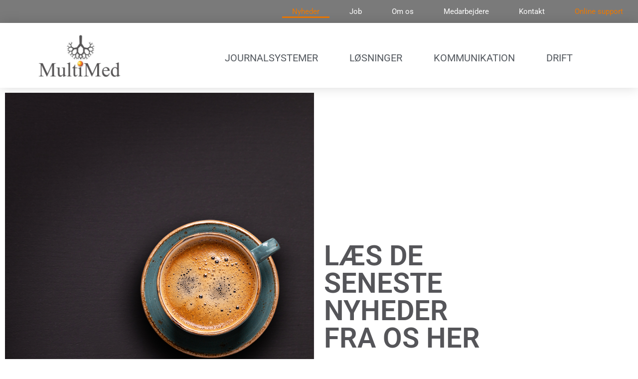

--- FILE ---
content_type: text/html; charset=UTF-8
request_url: https://www.multimed.dk/nyheder/
body_size: 13959
content:
<!doctype html>
<html lang="da-DK">
<head>
	<meta charset="UTF-8">
	<meta name="viewport" content="width=device-width, initial-scale=1">
	<link rel="profile" href="https://gmpg.org/xfn/11">
	<meta name='robots' content='index, follow, max-image-preview:large, max-snippet:-1, max-video-preview:-1' />

	<!-- This site is optimized with the Yoast SEO plugin v26.7 - https://yoast.com/wordpress/plugins/seo/ -->
	<title>Nyheder - Læs de seneste nyheder fra os</title>
	<meta name="description" content="Læs nyheder fra os om, hvad der sker på IT-området indenfor indenfor primærsektoren, den offentlige sektor og private virksomheder." />
	<link rel="canonical" href="https://www.multimed.dk/nyheder/" />
	<link rel="next" href="https://www.multimed.dk/nyheder/page/2/" />
	<meta property="og:locale" content="da_DK" />
	<meta property="og:type" content="article" />
	<meta property="og:title" content="Nyheder - Læs de seneste nyheder fra os" />
	<meta property="og:description" content="Læs nyheder fra os om, hvad der sker på IT-området indenfor indenfor primærsektoren, den offentlige sektor og private virksomheder." />
	<meta property="og:url" content="https://www.multimed.dk/nyheder/" />
	<meta property="og:site_name" content="MultiMed" />
	<meta name="twitter:card" content="summary_large_image" />
	<script type="application/ld+json" class="yoast-schema-graph">{"@context":"https://schema.org","@graph":[{"@type":["WebPage","CollectionPage"],"@id":"https://www.multimed.dk/nyheder/","url":"https://www.multimed.dk/nyheder/","name":"Nyheder - Læs de seneste nyheder fra os","isPartOf":{"@id":"https://www.multimed.dk/#website"},"datePublished":"2021-12-01T06:50:52+00:00","dateModified":"2021-12-30T12:53:12+00:00","description":"Læs nyheder fra os om, hvad der sker på IT-området indenfor indenfor primærsektoren, den offentlige sektor og private virksomheder.","breadcrumb":{"@id":"https://www.multimed.dk/nyheder/#breadcrumb"},"inLanguage":"da-DK"},{"@type":"BreadcrumbList","@id":"https://www.multimed.dk/nyheder/#breadcrumb","itemListElement":[{"@type":"ListItem","position":1,"name":"Hjem","item":"https://www.multimed.dk/"},{"@type":"ListItem","position":2,"name":"Nyheder"}]},{"@type":"WebSite","@id":"https://www.multimed.dk/#website","url":"https://www.multimed.dk/","name":"MultiMed","description":"Datagruppen MultiMed A/S - IT-nøglen til bedre sundhed","publisher":{"@id":"https://www.multimed.dk/#organization"},"potentialAction":[{"@type":"SearchAction","target":{"@type":"EntryPoint","urlTemplate":"https://www.multimed.dk/?s={search_term_string}"},"query-input":{"@type":"PropertyValueSpecification","valueRequired":true,"valueName":"search_term_string"}}],"inLanguage":"da-DK"},{"@type":"Organization","@id":"https://www.multimed.dk/#organization","name":"Datagruppen Multimed A/S","url":"https://www.multimed.dk/","logo":{"@type":"ImageObject","inLanguage":"da-DK","@id":"https://www.multimed.dk/#/schema/logo/image/","url":"https://www.multimed.dk/wp-content/uploads/2021/12/MM_logo_2017_graa_orange.png","contentUrl":"https://www.multimed.dk/wp-content/uploads/2021/12/MM_logo_2017_graa_orange.png","width":400,"height":216,"caption":"Datagruppen Multimed A/S"},"image":{"@id":"https://www.multimed.dk/#/schema/logo/image/"}}]}</script>
	<!-- / Yoast SEO plugin. -->


<link rel='dns-prefetch' href='//www.googletagmanager.com' />
<link rel='dns-prefetch' href='//cdnjs.cloudflare.com' />
<link rel="alternate" type="application/rss+xml" title="MultiMed &raquo; Feed" href="https://www.multimed.dk/feed/" />
<link rel="alternate" type="application/rss+xml" title="MultiMed &raquo;-kommentar-feed" href="https://www.multimed.dk/comments/feed/" />
<style id='wp-img-auto-sizes-contain-inline-css'>
img:is([sizes=auto i],[sizes^="auto," i]){contain-intrinsic-size:3000px 1500px}
/*# sourceURL=wp-img-auto-sizes-contain-inline-css */
</style>
<style id='wp-emoji-styles-inline-css'>

	img.wp-smiley, img.emoji {
		display: inline !important;
		border: none !important;
		box-shadow: none !important;
		height: 1em !important;
		width: 1em !important;
		margin: 0 0.07em !important;
		vertical-align: -0.1em !important;
		background: none !important;
		padding: 0 !important;
	}
/*# sourceURL=wp-emoji-styles-inline-css */
</style>
<link rel='stylesheet' id='contact-form-7-css' href='https://www.multimed.dk/wp-content/plugins/contact-form-7/includes/css/styles.css?ver=6.1.4' media='all' />
<link rel='stylesheet' id='ssb-ui-style-css' href='https://www.multimed.dk/wp-content/plugins/sticky-side-buttons/assets/css/ssb-ui-style.css?ver=2.0.3' media='all' />
<link rel='stylesheet' id='ssb-fontawesome-frontend-css' href='https://cdnjs.cloudflare.com/ajax/libs/font-awesome/6.7.2/css/all.min.css?ver=6.7.2' media='all' />
<link rel='stylesheet' id='hello-elementor-css' href='https://www.multimed.dk/wp-content/themes/hello-elementor/assets/css/reset.css?ver=3.4.5' media='all' />
<link rel='stylesheet' id='hello-elementor-theme-style-css' href='https://www.multimed.dk/wp-content/themes/hello-elementor/assets/css/theme.css?ver=3.4.5' media='all' />
<link rel='stylesheet' id='hello-elementor-header-footer-css' href='https://www.multimed.dk/wp-content/themes/hello-elementor/assets/css/header-footer.css?ver=3.4.5' media='all' />
<link rel='stylesheet' id='e-motion-fx-css' href='https://www.multimed.dk/wp-content/plugins/elementor-pro/assets/css/modules/motion-fx.min.css?ver=3.34.0' media='all' />
<link rel='stylesheet' id='elementor-frontend-css' href='https://www.multimed.dk/wp-content/plugins/elementor/assets/css/frontend.min.css?ver=3.34.1' media='all' />
<link rel='stylesheet' id='widget-nav-menu-css' href='https://www.multimed.dk/wp-content/plugins/elementor-pro/assets/css/widget-nav-menu.min.css?ver=3.34.0' media='all' />
<link rel='stylesheet' id='widget-image-css' href='https://www.multimed.dk/wp-content/plugins/elementor/assets/css/widget-image.min.css?ver=3.34.1' media='all' />
<link rel='stylesheet' id='e-sticky-css' href='https://www.multimed.dk/wp-content/plugins/elementor-pro/assets/css/modules/sticky.min.css?ver=3.34.0' media='all' />
<link rel='stylesheet' id='widget-heading-css' href='https://www.multimed.dk/wp-content/plugins/elementor/assets/css/widget-heading.min.css?ver=3.34.1' media='all' />
<link rel='stylesheet' id='widget-posts-css' href='https://www.multimed.dk/wp-content/plugins/elementor-pro/assets/css/widget-posts.min.css?ver=3.34.0' media='all' />
<link rel='stylesheet' id='widget-social-icons-css' href='https://www.multimed.dk/wp-content/plugins/elementor/assets/css/widget-social-icons.min.css?ver=3.34.1' media='all' />
<link rel='stylesheet' id='e-apple-webkit-css' href='https://www.multimed.dk/wp-content/plugins/elementor/assets/css/conditionals/apple-webkit.min.css?ver=3.34.1' media='all' />
<link rel='stylesheet' id='e-animation-slideInRight-css' href='https://www.multimed.dk/wp-content/plugins/elementor/assets/lib/animations/styles/slideInRight.min.css?ver=3.34.1' media='all' />
<link rel='stylesheet' id='widget-spacer-css' href='https://www.multimed.dk/wp-content/plugins/elementor/assets/css/widget-spacer.min.css?ver=3.34.1' media='all' />
<link rel='stylesheet' id='elementor-icons-css' href='https://www.multimed.dk/wp-content/plugins/elementor/assets/lib/eicons/css/elementor-icons.min.css?ver=5.45.0' media='all' />
<link rel='stylesheet' id='elementor-post-5-css' href='https://www.multimed.dk/wp-content/uploads/elementor/css/post-5.css?ver=1768280049' media='all' />
<link rel='stylesheet' id='elementor-post-11-css' href='https://www.multimed.dk/wp-content/uploads/elementor/css/post-11.css?ver=1768280049' media='all' />
<link rel='stylesheet' id='elementor-post-17-css' href='https://www.multimed.dk/wp-content/uploads/elementor/css/post-17.css?ver=1768280050' media='all' />
<link rel='stylesheet' id='elementor-post-1299-css' href='https://www.multimed.dk/wp-content/uploads/elementor/css/post-1299.css?ver=1768329435' media='all' />
<link rel='stylesheet' id='elementor-gf-local-roboto-css' href='https://www.multimed.dk/wp-content/uploads/elementor/google-fonts/css/roboto.css?ver=1742273603' media='all' />
<link rel='stylesheet' id='elementor-icons-shared-0-css' href='https://www.multimed.dk/wp-content/plugins/elementor/assets/lib/font-awesome/css/fontawesome.min.css?ver=5.15.3' media='all' />
<link rel='stylesheet' id='elementor-icons-fa-solid-css' href='https://www.multimed.dk/wp-content/plugins/elementor/assets/lib/font-awesome/css/solid.min.css?ver=5.15.3' media='all' />
<link rel='stylesheet' id='elementor-icons-fa-brands-css' href='https://www.multimed.dk/wp-content/plugins/elementor/assets/lib/font-awesome/css/brands.min.css?ver=5.15.3' media='all' />
<script src="https://www.multimed.dk/wp-includes/js/jquery/jquery.min.js?ver=3.7.1" id="jquery-core-js"></script>
<script src="https://www.multimed.dk/wp-includes/js/jquery/jquery-migrate.min.js?ver=3.4.1" id="jquery-migrate-js"></script>

<!-- Google tag (gtag.js) snippet added by Site Kit -->
<!-- Google Analytics-snippet tilføjet af Site Kit -->
<script src="https://www.googletagmanager.com/gtag/js?id=GT-KT4HFTM" id="google_gtagjs-js" async></script>
<script id="google_gtagjs-js-after">
window.dataLayer = window.dataLayer || [];function gtag(){dataLayer.push(arguments);}
gtag("set","linker",{"domains":["www.multimed.dk"]});
gtag("js", new Date());
gtag("set", "developer_id.dZTNiMT", true);
gtag("config", "GT-KT4HFTM");
//# sourceURL=google_gtagjs-js-after
</script>
<link rel="https://api.w.org/" href="https://www.multimed.dk/wp-json/" /><link rel="EditURI" type="application/rsd+xml" title="RSD" href="https://www.multimed.dk/xmlrpc.php?rsd" />
<meta name="generator" content="WordPress 6.9" />
<meta name="generator" content="Site Kit by Google 1.170.0" /> <style> .ppw-ppf-input-container { background-color: !important; padding: px!important; border-radius: px!important; } .ppw-ppf-input-container div.ppw-ppf-headline { font-size: px!important; font-weight: !important; color: !important; } .ppw-ppf-input-container div.ppw-ppf-desc { font-size: px!important; font-weight: !important; color: !important; } .ppw-ppf-input-container label.ppw-pwd-label { font-size: px!important; font-weight: !important; color: !important; } div.ppwp-wrong-pw-error { font-size: px!important; font-weight: !important; color: #dc3232!important; background: !important; } .ppw-ppf-input-container input[type='submit'] { color: !important; background: !important; } .ppw-ppf-input-container input[type='submit']:hover { color: !important; background: !important; } </style>  <style> .ppw-form { background-color: !important; padding: px!important; border-radius: px!important; } .ppw-headline.ppw-pcp-pf-headline { font-size: px!important; font-weight: !important; color: !important; } .ppw-description.ppw-pcp-pf-desc { font-size: px!important; font-weight: !important; color: !important; } .ppw-pcp-pf-desc-above-btn { display: block; } .ppw-pcp-pf-desc-below-form { font-size: px!important; font-weight: !important; color: !important; } .ppw-input label.ppw-pcp-password-label { font-size: px!important; font-weight: !important; color: !important; } .ppw-form input[type='submit'] { color: !important; background: !important; } .ppw-form input[type='submit']:hover { color: !important; background: !important; } div.ppw-error.ppw-pcp-pf-error-msg { font-size: px!important; font-weight: !important; color: #dc3232!important; background: !important; } </style> <style id="ppwp_single_form"> .ppw-ppf-desc-below { font-size: px!important; font-weight: !important; color: !important; } </style><meta name="generator" content="Elementor 3.34.1; features: additional_custom_breakpoints; settings: css_print_method-external, google_font-enabled, font_display-auto">
			<style>
				.e-con.e-parent:nth-of-type(n+4):not(.e-lazyloaded):not(.e-no-lazyload),
				.e-con.e-parent:nth-of-type(n+4):not(.e-lazyloaded):not(.e-no-lazyload) * {
					background-image: none !important;
				}
				@media screen and (max-height: 1024px) {
					.e-con.e-parent:nth-of-type(n+3):not(.e-lazyloaded):not(.e-no-lazyload),
					.e-con.e-parent:nth-of-type(n+3):not(.e-lazyloaded):not(.e-no-lazyload) * {
						background-image: none !important;
					}
				}
				@media screen and (max-height: 640px) {
					.e-con.e-parent:nth-of-type(n+2):not(.e-lazyloaded):not(.e-no-lazyload),
					.e-con.e-parent:nth-of-type(n+2):not(.e-lazyloaded):not(.e-no-lazyload) * {
						background-image: none !important;
					}
				}
			</style>
			<link rel="icon" href="https://www.multimed.dk/wp-content/uploads/2021/12/MM_logo_2017_favicon-150x150.png" sizes="32x32" />
<link rel="icon" href="https://www.multimed.dk/wp-content/uploads/2021/12/MM_logo_2017_favicon-300x300.png" sizes="192x192" />
<link rel="apple-touch-icon" href="https://www.multimed.dk/wp-content/uploads/2021/12/MM_logo_2017_favicon-300x300.png" />
<meta name="msapplication-TileImage" content="https://www.multimed.dk/wp-content/uploads/2021/12/MM_logo_2017_favicon-300x300.png" />
</head>
<body class="blog wp-custom-logo wp-embed-responsive wp-theme-hello-elementor hello-elementor-default elementor-page-1299 elementor-default elementor-template-full-width elementor-kit-5">


<a class="skip-link screen-reader-text" href="#content">Videre til indhold</a>

		<header data-elementor-type="header" data-elementor-id="11" class="elementor elementor-11 elementor-location-header" data-elementor-post-type="elementor_library">
					<header class="elementor-section elementor-top-section elementor-element elementor-element-57c339ed elementor-section-content-middle elementor-section-full_width elementor-section-height-default elementor-section-height-default" data-id="57c339ed" data-element_type="section" data-settings="{&quot;background_background&quot;:&quot;classic&quot;,&quot;motion_fx_motion_fx_scrolling&quot;:&quot;yes&quot;,&quot;background_motion_fx_motion_fx_scrolling&quot;:&quot;yes&quot;,&quot;background_motion_fx_devices&quot;:[&quot;desktop&quot;,&quot;tablet&quot;,&quot;mobile&quot;],&quot;motion_fx_devices&quot;:[&quot;desktop&quot;,&quot;tablet&quot;,&quot;mobile&quot;]}">
						<div class="elementor-container elementor-column-gap-default">
					<div class="elementor-column elementor-col-100 elementor-top-column elementor-element elementor-element-276a294" data-id="276a294" data-element_type="column" data-settings="{&quot;background_background&quot;:&quot;classic&quot;}">
			<div class="elementor-widget-wrap elementor-element-populated">
						<div class="elementor-element elementor-element-059714d elementor-nav-menu__align-end elementor-nav-menu--dropdown-mobile elementor-nav-menu__text-align-center elementor-nav-menu--toggle elementor-nav-menu--burger elementor-widget elementor-widget-nav-menu" data-id="059714d" data-element_type="widget" data-settings="{&quot;motion_fx_motion_fx_scrolling&quot;:&quot;yes&quot;,&quot;submenu_icon&quot;:{&quot;value&quot;:&quot;&lt;i class=\&quot;\&quot; aria-hidden=\&quot;true\&quot;&gt;&lt;\/i&gt;&quot;,&quot;library&quot;:&quot;&quot;},&quot;layout&quot;:&quot;horizontal&quot;,&quot;toggle&quot;:&quot;burger&quot;,&quot;motion_fx_devices&quot;:[&quot;desktop&quot;,&quot;tablet&quot;,&quot;mobile&quot;]}" data-widget_type="nav-menu.default">
				<div class="elementor-widget-container">
								<nav aria-label="Menu" class="elementor-nav-menu--main elementor-nav-menu__container elementor-nav-menu--layout-horizontal e--pointer-underline e--animation-fade">
				<ul id="menu-1-059714d" class="elementor-nav-menu"><li class="menu-item menu-item-type-post_type menu-item-object-page current-menu-item page_item page-item-372 current_page_item current_page_parent menu-item-380"><a href="https://www.multimed.dk/nyheder/" aria-current="page" class="elementor-item elementor-item-active">Nyheder</a></li>
<li class="menu-item menu-item-type-post_type menu-item-object-page menu-item-2427"><a href="https://www.multimed.dk/job/" class="elementor-item">Job</a></li>
<li class="menu-item menu-item-type-post_type menu-item-object-page menu-item-379"><a href="https://www.multimed.dk/om-os/" class="elementor-item">Om os</a></li>
<li class="menu-item menu-item-type-post_type menu-item-object-page menu-item-3713"><a href="https://www.multimed.dk/medarbejdere/" class="elementor-item">Medarbejdere</a></li>
<li class="menu-item menu-item-type-post_type menu-item-object-page menu-item-378"><a href="https://www.multimed.dk/kontakt/" class="elementor-item">Kontakt</a></li>
<li class="menu-item menu-item-type-custom menu-item-object-custom menu-item-395"><a href="https://get.teamviewer.com/multimedquick" class="elementor-item"><SPAN STYLE="color:#ee7800">Online support</SPAN></a></li>
</ul>			</nav>
					<div class="elementor-menu-toggle" role="button" tabindex="0" aria-label="Menuskift" aria-expanded="false">
			<i aria-hidden="true" role="presentation" class="elementor-menu-toggle__icon--open eicon-menu-bar"></i><i aria-hidden="true" role="presentation" class="elementor-menu-toggle__icon--close eicon-close"></i>		</div>
					<nav class="elementor-nav-menu--dropdown elementor-nav-menu__container" aria-hidden="true">
				<ul id="menu-2-059714d" class="elementor-nav-menu"><li class="menu-item menu-item-type-post_type menu-item-object-page current-menu-item page_item page-item-372 current_page_item current_page_parent menu-item-380"><a href="https://www.multimed.dk/nyheder/" aria-current="page" class="elementor-item elementor-item-active" tabindex="-1">Nyheder</a></li>
<li class="menu-item menu-item-type-post_type menu-item-object-page menu-item-2427"><a href="https://www.multimed.dk/job/" class="elementor-item" tabindex="-1">Job</a></li>
<li class="menu-item menu-item-type-post_type menu-item-object-page menu-item-379"><a href="https://www.multimed.dk/om-os/" class="elementor-item" tabindex="-1">Om os</a></li>
<li class="menu-item menu-item-type-post_type menu-item-object-page menu-item-3713"><a href="https://www.multimed.dk/medarbejdere/" class="elementor-item" tabindex="-1">Medarbejdere</a></li>
<li class="menu-item menu-item-type-post_type menu-item-object-page menu-item-378"><a href="https://www.multimed.dk/kontakt/" class="elementor-item" tabindex="-1">Kontakt</a></li>
<li class="menu-item menu-item-type-custom menu-item-object-custom menu-item-395"><a href="https://get.teamviewer.com/multimedquick" class="elementor-item" tabindex="-1"><SPAN STYLE="color:#ee7800">Online support</SPAN></a></li>
</ul>			</nav>
						</div>
				</div>
					</div>
		</div>
					</div>
		</header>
				<header class="elementor-section elementor-top-section elementor-element elementor-element-55f84a4 elementor-section-content-middle elementor-section-full_width elementor-section-height-min-height elementor-section-height-default elementor-section-items-middle" data-id="55f84a4" data-element_type="section" data-settings="{&quot;background_background&quot;:&quot;classic&quot;,&quot;sticky&quot;:&quot;top&quot;,&quot;motion_fx_motion_fx_scrolling&quot;:&quot;yes&quot;,&quot;sticky_on&quot;:[&quot;desktop&quot;,&quot;tablet&quot;],&quot;motion_fx_devices&quot;:[&quot;desktop&quot;,&quot;tablet&quot;,&quot;mobile&quot;],&quot;sticky_offset&quot;:0,&quot;sticky_effects_offset&quot;:0,&quot;sticky_anchor_link_offset&quot;:0}">
						<div class="elementor-container elementor-column-gap-no">
					<div class="elementor-column elementor-col-50 elementor-top-column elementor-element elementor-element-31e81e0" data-id="31e81e0" data-element_type="column">
			<div class="elementor-widget-wrap elementor-element-populated">
						<div class="elementor-element elementor-element-e1d8070 elementor-widget elementor-widget-theme-site-logo elementor-widget-image" data-id="e1d8070" data-element_type="widget" data-widget_type="theme-site-logo.default">
				<div class="elementor-widget-container">
											<a href="https://www.multimed.dk">
			<img fetchpriority="high" width="720" height="381" src="https://www.multimed.dk/wp-content/uploads/2021/11/MultiMed-hoejt-format-med-lunge.jpg" class="attachment-full size-full wp-image-6600" alt="" srcset="https://www.multimed.dk/wp-content/uploads/2021/11/MultiMed-hoejt-format-med-lunge.jpg 720w, https://www.multimed.dk/wp-content/uploads/2021/11/MultiMed-hoejt-format-med-lunge-300x159.jpg 300w" sizes="(max-width: 720px) 100vw, 720px" />				</a>
											</div>
				</div>
					</div>
		</div>
				<div class="elementor-column elementor-col-50 elementor-top-column elementor-element elementor-element-a59bb4e" data-id="a59bb4e" data-element_type="column">
			<div class="elementor-widget-wrap elementor-element-populated">
						<div class="elementor-element elementor-element-bc3a5f5 elementor-nav-menu__align-center elementor-nav-menu--dropdown-mobile elementor-nav-menu__text-align-center elementor-nav-menu--toggle elementor-nav-menu--burger elementor-widget elementor-widget-nav-menu" data-id="bc3a5f5" data-element_type="widget" data-settings="{&quot;layout&quot;:&quot;horizontal&quot;,&quot;submenu_icon&quot;:{&quot;value&quot;:&quot;&lt;i class=\&quot;fas fa-caret-down\&quot; aria-hidden=\&quot;true\&quot;&gt;&lt;\/i&gt;&quot;,&quot;library&quot;:&quot;fa-solid&quot;},&quot;toggle&quot;:&quot;burger&quot;}" data-widget_type="nav-menu.default">
				<div class="elementor-widget-container">
								<nav aria-label="Menu" class="elementor-nav-menu--main elementor-nav-menu__container elementor-nav-menu--layout-horizontal e--pointer-underline e--animation-grow">
				<ul id="menu-1-bc3a5f5" class="elementor-nav-menu"><li class="menu-item menu-item-type-post_type menu-item-object-page menu-item-46"><a href="https://www.multimed.dk/journalsystemer-til-sundhedssektoren/" class="elementor-item">Journalsystemer</a></li>
<li class="menu-item menu-item-type-post_type menu-item-object-page menu-item-45"><a href="https://www.multimed.dk/loesninger/" class="elementor-item">Løsninger</a></li>
<li class="menu-item menu-item-type-post_type menu-item-object-page menu-item-44"><a href="https://www.multimed.dk/kommunikation/" class="elementor-item">Kommunikation</a></li>
<li class="menu-item menu-item-type-post_type menu-item-object-page menu-item-43"><a href="https://www.multimed.dk/drift/" class="elementor-item">Drift</a></li>
</ul>			</nav>
					<div class="elementor-menu-toggle" role="button" tabindex="0" aria-label="Menuskift" aria-expanded="false">
			<i aria-hidden="true" role="presentation" class="elementor-menu-toggle__icon--open eicon-menu-bar"></i><i aria-hidden="true" role="presentation" class="elementor-menu-toggle__icon--close eicon-close"></i>		</div>
					<nav class="elementor-nav-menu--dropdown elementor-nav-menu__container" aria-hidden="true">
				<ul id="menu-2-bc3a5f5" class="elementor-nav-menu"><li class="menu-item menu-item-type-post_type menu-item-object-page menu-item-46"><a href="https://www.multimed.dk/journalsystemer-til-sundhedssektoren/" class="elementor-item" tabindex="-1">Journalsystemer</a></li>
<li class="menu-item menu-item-type-post_type menu-item-object-page menu-item-45"><a href="https://www.multimed.dk/loesninger/" class="elementor-item" tabindex="-1">Løsninger</a></li>
<li class="menu-item menu-item-type-post_type menu-item-object-page menu-item-44"><a href="https://www.multimed.dk/kommunikation/" class="elementor-item" tabindex="-1">Kommunikation</a></li>
<li class="menu-item menu-item-type-post_type menu-item-object-page menu-item-43"><a href="https://www.multimed.dk/drift/" class="elementor-item" tabindex="-1">Drift</a></li>
</ul>			</nav>
						</div>
				</div>
					</div>
		</div>
					</div>
		</header>
				</header>
				<div data-elementor-type="archive" data-elementor-id="1299" class="elementor elementor-1299 elementor-location-archive" data-elementor-post-type="elementor_library">
					<section class="elementor-section elementor-top-section elementor-element elementor-element-7bf821f elementor-section-full_width elementor-section-height-default elementor-section-height-default" data-id="7bf821f" data-element_type="section">
						<div class="elementor-container elementor-column-gap-default">
					<div class="elementor-column elementor-col-50 elementor-top-column elementor-element elementor-element-07a8051" data-id="07a8051" data-element_type="column">
			<div class="elementor-widget-wrap elementor-element-populated">
						<div class="elementor-element elementor-element-53af83c elementor-widget elementor-widget-image" data-id="53af83c" data-element_type="widget" data-widget_type="image.default">
				<div class="elementor-widget-container">
															<img width="768" height="768" src="https://www.multimed.dk/wp-content/uploads/2021/12/Coffee-cup.jpg" class="attachment-full size-full wp-image-3352" alt="" srcset="https://www.multimed.dk/wp-content/uploads/2021/12/Coffee-cup.jpg 768w, https://www.multimed.dk/wp-content/uploads/2021/12/Coffee-cup-300x300.jpg 300w, https://www.multimed.dk/wp-content/uploads/2021/12/Coffee-cup-150x150.jpg 150w" sizes="(max-width: 768px) 100vw, 768px" />															</div>
				</div>
					</div>
		</div>
				<div class="elementor-column elementor-col-50 elementor-top-column elementor-element elementor-element-317faa9" data-id="317faa9" data-element_type="column">
			<div class="elementor-widget-wrap elementor-element-populated">
						<div class="elementor-element elementor-element-4ad6e6f elementor-hidden-mobile elementor-invisible elementor-widget elementor-widget-heading" data-id="4ad6e6f" data-element_type="widget" data-settings="{&quot;_animation&quot;:&quot;slideInRight&quot;}" data-widget_type="heading.default">
				<div class="elementor-widget-container">
					<h2 class="elementor-heading-title elementor-size-default">Læs de seneste nyheder fra os her</h2>				</div>
				</div>
				<div class="elementor-element elementor-element-823561c elementor-hidden-desktop elementor-hidden-tablet elementor-invisible elementor-widget elementor-widget-heading" data-id="823561c" data-element_type="widget" data-settings="{&quot;_animation&quot;:&quot;slideInRight&quot;}" data-widget_type="heading.default">
				<div class="elementor-widget-container">
					<h2 class="elementor-heading-title elementor-size-default">Læs de seneste nyheder fra os her</h2>				</div>
				</div>
					</div>
		</div>
					</div>
		</section>
				<section class="elementor-section elementor-top-section elementor-element elementor-element-5b6fc1e elementor-section-boxed elementor-section-height-default elementor-section-height-default" data-id="5b6fc1e" data-element_type="section">
						<div class="elementor-container elementor-column-gap-default">
					<div class="elementor-column elementor-col-100 elementor-top-column elementor-element elementor-element-38df7be" data-id="38df7be" data-element_type="column">
			<div class="elementor-widget-wrap elementor-element-populated">
						<div class="elementor-element elementor-element-887321d elementor-widget elementor-widget-spacer" data-id="887321d" data-element_type="widget" data-widget_type="spacer.default">
				<div class="elementor-widget-container">
							<div class="elementor-spacer">
			<div class="elementor-spacer-inner"></div>
		</div>
						</div>
				</div>
				<div class="elementor-element elementor-element-1a49501 elementor-widget elementor-widget-text-editor" data-id="1a49501" data-element_type="widget" data-widget_type="text-editor.default">
				<div class="elementor-widget-container">
									<p>Her kan du læse nyheder fra os om, hvad der sker på IT-området indenfor primærsektoren, den offentlige sektor og private virksomheder.</p>								</div>
				</div>
					</div>
		</div>
					</div>
		</section>
				<section class="elementor-section elementor-top-section elementor-element elementor-element-631481e6 elementor-section-boxed elementor-section-height-default elementor-section-height-default" data-id="631481e6" data-element_type="section">
						<div class="elementor-container elementor-column-gap-default">
					<div class="elementor-column elementor-col-100 elementor-top-column elementor-element elementor-element-7575c490" data-id="7575c490" data-element_type="column">
			<div class="elementor-widget-wrap elementor-element-populated">
						<div class="elementor-element elementor-element-208cf012 elementor-grid-1 elementor-grid-tablet-2 elementor-grid-mobile-1 elementor-posts--thumbnail-top elementor-widget elementor-widget-posts" data-id="208cf012" data-element_type="widget" data-settings="{&quot;classic_columns&quot;:&quot;1&quot;,&quot;classic_columns_tablet&quot;:&quot;2&quot;,&quot;classic_columns_mobile&quot;:&quot;1&quot;,&quot;classic_row_gap&quot;:{&quot;unit&quot;:&quot;px&quot;,&quot;size&quot;:35,&quot;sizes&quot;:[]},&quot;classic_row_gap_tablet&quot;:{&quot;unit&quot;:&quot;px&quot;,&quot;size&quot;:&quot;&quot;,&quot;sizes&quot;:[]},&quot;classic_row_gap_mobile&quot;:{&quot;unit&quot;:&quot;px&quot;,&quot;size&quot;:&quot;&quot;,&quot;sizes&quot;:[]}}" data-widget_type="posts.classic">
				<div class="elementor-widget-container">
							<div class="elementor-posts-container elementor-posts elementor-posts--skin-classic elementor-grid" role="list">
				<article class="elementor-post elementor-grid-item post-6546 post type-post status-publish format-standard has-post-thumbnail hentry category-nyhed" role="listitem">
				<a class="elementor-post__thumbnail__link" href="https://www.multimed.dk/3-ski-aftaler/" tabindex="-1" >
			<div class="elementor-post__thumbnail"><img width="1080" height="565" src="https://www.multimed.dk/wp-content/uploads/2025/10/SKI-3-aftaler.jpg" class="attachment-full size-full wp-image-6548" alt="" /></div>
		</a>
				<div class="elementor-post__text">
				<h3 class="elementor-post__title">
			<a href="https://www.multimed.dk/3-ski-aftaler/" >
				3 SKI aftaler			</a>
		</h3>
				<div class="elementor-post__excerpt">
			<p>MultiMed A/S er nu også på SKI 02.14 Vi er stolte over at kunne meddele, at Datagruppen MultiMed A/S netop er blevet optaget på SKI 02.14-rammeaftalen for IT-konsulenter. MultiMed bliver allerede i dag inviteret til at deltage som IT-rådgiver og IT-konsulent i mange sammenhænge, og vi leverer allerede vores kompetencer og ydelser til både offentlige myndigheder og organisationer. Med optagelsen</p>
		</div>
		
		<a class="elementor-post__read-more" href="https://www.multimed.dk/3-ski-aftaler/" aria-label="Read more about 3 SKI aftaler" tabindex="-1" >
			Læs mere »		</a>

				</div>
				</article>
				<article class="elementor-post elementor-grid-item post-6520 post type-post status-publish format-standard has-post-thumbnail hentry category-nyhed" role="listitem">
				<a class="elementor-post__thumbnail__link" href="https://www.multimed.dk/regnskabsaaret-afsluttet/" tabindex="-1" >
			<div class="elementor-post__thumbnail"><img loading="lazy" width="1080" height="565" src="https://www.multimed.dk/wp-content/uploads/2025/10/Vaekst_i_salg_af_IT_systemer_til_sundhedssektoren_1080x565.png" class="attachment-full size-full wp-image-6523" alt="" /></div>
		</a>
				<div class="elementor-post__text">
				<h3 class="elementor-post__title">
			<a href="https://www.multimed.dk/regnskabsaaret-afsluttet/" >
				Regnskabsåret afsluttet			</a>
		</h3>
				<div class="elementor-post__excerpt">
			<p>Fokus på Sundheds-IT giver pote MultiMed har netop afsluttet regnskabsåret 2024-2025, og kan se tilbage på et år, hvor vi har nået store mål, og står meget stærkt rustet til at imødegå kravene fra fremtidens danske sundhedsvæsen. Tilbage i år 2020 lagde vi en plan om 100% fokus på egenudviklede sundhedsfaglige IT løsninger og vores 4 primære forretningsområder (Journalsystem, Kommunikation,</p>
		</div>
		
		<a class="elementor-post__read-more" href="https://www.multimed.dk/regnskabsaaret-afsluttet/" aria-label="Read more about Regnskabsåret afsluttet" tabindex="-1" >
			Læs mere »		</a>

				</div>
				</article>
				<article class="elementor-post elementor-grid-item post-6434 post type-post status-publish format-standard has-post-thumbnail hentry category-nyhed" role="listitem">
				<a class="elementor-post__thumbnail__link" href="https://www.multimed.dk/flere-medarbejdere-soeges/" tabindex="-1" >
			<div class="elementor-post__thumbnail"><img loading="lazy" width="1080" height="565" src="https://www.multimed.dk/wp-content/uploads/2025/10/Banner_Om_os_1080x565.jpg" class="attachment-full size-full wp-image-6531" alt="" /></div>
		</a>
				<div class="elementor-post__text">
				<h3 class="elementor-post__title">
			<a href="https://www.multimed.dk/flere-medarbejdere-soeges/" >
				Flere medarbejdere søges			</a>
		</h3>
				<div class="elementor-post__excerpt">
			<p>Vi søger nye medarbejdere &#8211; igen. MultiMed har vind i sejlene, og har derfor igen brug for nye dygtige medarbejdere. Vi søger derfor til omgående ansættelse både nye medarbejdere i vores teknik afdeling, vores udviklingsafdeling og vores hotline. Læs mere her. Hvis du er interesseret i at arbejde i en af de førende virksomheder indenfor danske sundheds-IT, så vil vi</p>
		</div>
		
		<a class="elementor-post__read-more" href="https://www.multimed.dk/flere-medarbejdere-soeges/" aria-label="Read more about Flere medarbejdere søges" tabindex="-1" >
			Læs mere »		</a>

				</div>
				</article>
				<article class="elementor-post elementor-grid-item post-6369 post type-post status-publish format-standard has-post-thumbnail hentry category-job category-nyhed" role="listitem">
				<a class="elementor-post__thumbnail__link" href="https://www.multimed.dk/hotline-supportmedarbejder-til-journalsystem/" tabindex="-1" >
			<div class="elementor-post__thumbnail"><img loading="lazy" width="2560" height="763" src="https://www.multimed.dk/wp-content/uploads/2022/01/Hos-os-er-du-ikke-bare-et-nummer-i-raekken-banner-Lene-scaled.jpg" class="attachment-full size-full wp-image-3428" alt="" /></div>
		</a>
				<div class="elementor-post__text">
				<h3 class="elementor-post__title">
			<a href="https://www.multimed.dk/hotline-supportmedarbejder-til-journalsystem/" >
				Hotline-/Supportmedarbejder (BESAT)			</a>
		</h3>
				<div class="elementor-post__excerpt">
			<p>Hotline-/Supportmedarbejder til journalsystem (BESAT) Skal du være Lene&#8217;s nye kollega? Datagruppen MultiMed A/S søger en lægesekretær, sygeplejeske eller praksismanager med erfaring fra primærsektoren til support af journalsystemer til blandt andet praktiserende læger og speciallæger. Bliver du motiveret af at hjælpe andre til succesoplevelser i hverdagen? Så har vi et spændende job til dig. Lidt om jobbet Din fornemmeste opgave bliver</p>
		</div>
		
		<a class="elementor-post__read-more" href="https://www.multimed.dk/hotline-supportmedarbejder-til-journalsystem/" aria-label="Read more about Hotline-/Supportmedarbejder (BESAT)" tabindex="-1" >
			Læs mere »		</a>

				</div>
				</article>
				<article class="elementor-post elementor-grid-item post-6117 post type-post status-publish format-standard has-post-thumbnail hentry category-nyhed" role="listitem">
				<a class="elementor-post__thumbnail__link" href="https://www.multimed.dk/2-aabne-udviklerstillinger/" tabindex="-1" >
			<div class="elementor-post__thumbnail"><img loading="lazy" width="1080" height="565" src="https://www.multimed.dk/wp-content/uploads/2025/04/implementering-1.jpg" class="attachment-full size-full wp-image-6104" alt="" /></div>
		</a>
				<div class="elementor-post__text">
				<h3 class="elementor-post__title">
			<a href="https://www.multimed.dk/2-aabne-udviklerstillinger/" >
				3 stillinger (BESAT)			</a>
		</h3>
				<div class="elementor-post__excerpt">
			<p>3 STILLINGSOPSLAG: Senior udvikler (BASAT), Udviklingschef (BESAT) og Kunde-/Implementeringskonsulent (BESAT) Datagruppen MultiMed A/S har lige nu 2 spændende IT udvikler stillinger og 1 stillings som Kunde-/Implementeringskonsulent åbne. Klik her for mere info. Vi er en innovativ og betydelig IT-spiller indenfor det danske sundhedsvæsen. Vi er lidt mere end 25 år gamle og lige for tiden 24 engagerede medarbejdere. MultiMed varetager</p>
		</div>
		
		<a class="elementor-post__read-more" href="https://www.multimed.dk/2-aabne-udviklerstillinger/" aria-label="Read more about 3 stillinger (BESAT)" tabindex="-1" >
			Læs mere »		</a>

				</div>
				</article>
				<article class="elementor-post elementor-grid-item post-4990 post type-post status-publish format-standard has-post-thumbnail hentry category-nyhed" role="listitem">
				<a class="elementor-post__thumbnail__link" href="https://www.multimed.dk/isae3000-certificering/" tabindex="-1" >
			<div class="elementor-post__thumbnail"><img loading="lazy" width="666" height="349" src="https://www.multimed.dk/wp-content/uploads/2024/05/isae3000-2.png" class="attachment-full size-full wp-image-4997" alt="" /></div>
		</a>
				<div class="elementor-post__text">
				<h3 class="elementor-post__title">
			<a href="https://www.multimed.dk/isae3000-certificering/" >
				ISAE3000 certicering			</a>
		</h3>
				<div class="elementor-post__excerpt">
			<p>ISAE3000 certificering Igennem mange år har MultiMed været ISO27001 sikkerhedscertificeret, og vi har netop valgt at udvide denne certificering med en ISAE3000 revisionserklæring. Det er et vigtigt skridt i vores videre proces frem mod vores 2033 mål. Som et af de største og mest centrale knudepunkter i det danske sundhedsvæsen, er det af afgørende vigtighed for os og vores kunder,</p>
		</div>
		
		<a class="elementor-post__read-more" href="https://www.multimed.dk/isae3000-certificering/" aria-label="Read more about ISAE3000 certicering" tabindex="-1" >
			Læs mere »		</a>

				</div>
				</article>
				<article class="elementor-post elementor-grid-item post-4712 post type-post status-publish format-standard has-post-thumbnail hentry category-nyhed" role="listitem">
				<a class="elementor-post__thumbnail__link" href="https://www.multimed.dk/tak-for-et-super-2023/" tabindex="-1" >
			<div class="elementor-post__thumbnail"><img loading="lazy" width="1200" height="628" src="https://www.multimed.dk/wp-content/uploads/2024/01/MultiMed-2023-120-628.png" class="attachment-full size-full wp-image-4726" alt="" /></div>
		</a>
				<div class="elementor-post__text">
				<h3 class="elementor-post__title">
			<a href="https://www.multimed.dk/tak-for-et-super-2023/" >
				Tak for et super 2023			</a>
		</h3>
				<div class="elementor-post__excerpt">
			<p>Tak til kunder og kolleger. 2023 blev et super år for MultiMed. Vores lille ”familie” voksede til 24 kolleger, og vi havde fremgang på alle 4 forretningsområder: &#8211; Journalsystemer &#8211; Hosting/drift &#8211; Kommunikation &#8211; Udvikling EN KÆMPE TAK TIL ALLE VORES NYE KUNDER. 2023 blev året hvor vi næsten ikke kunne følge med i at tage imod nye kunder. Tilstrømningen</p>
		</div>
		
		<a class="elementor-post__read-more" href="https://www.multimed.dk/tak-for-et-super-2023/" aria-label="Read more about Tak for et super 2023" tabindex="-1" >
			Læs mere »		</a>

				</div>
				</article>
				<article class="elementor-post elementor-grid-item post-4701 post type-post status-publish format-standard has-post-thumbnail hentry category-nyhed" role="listitem">
				<a class="elementor-post__thumbnail__link" href="https://www.multimed.dk/apovac-udvikling/" tabindex="-1" >
			<div class="elementor-post__thumbnail"><img loading="lazy" width="1200" height="628" src="https://www.multimed.dk/wp-content/uploads/2023/12/apovac-1200-628.png" class="attachment-full size-full wp-image-4703" alt="" /></div>
		</a>
				<div class="elementor-post__text">
				<h3 class="elementor-post__title">
			<a href="https://www.multimed.dk/apovac-udvikling/" >
				Udvikling og IT-drift af national vaccineløsning			</a>
		</h3>
				<div class="elementor-post__excerpt">
			<p>Et lille stik kan gøre en stor forskel MultiMed har siden 2019 arbejdet sammen med Apovac (apotekernes vaccinationsselskab) omkring varetagelsen af bl.a. influenza og covid vaccinationer på de danske apoteker. Tilbage i 2019 udviklede vi det system for Apovac, som skulle gøre det smidigt og sikkert for medarbejderne på apotekerne at gennemføre vaccinationer af borgere med fokus på influenza. Et</p>
		</div>
		
		<a class="elementor-post__read-more" href="https://www.multimed.dk/apovac-udvikling/" aria-label="Read more about Udvikling og IT-drift af national vaccineløsning" tabindex="-1" >
			Læs mere »		</a>

				</div>
				</article>
				<article class="elementor-post elementor-grid-item post-4690 post type-post status-publish format-standard has-post-thumbnail hentry category-nyhed" role="listitem">
				<a class="elementor-post__thumbnail__link" href="https://www.multimed.dk/mange-nye-kunder/" tabindex="-1" >
			<div class="elementor-post__thumbnail"><img loading="lazy" width="1200" height="628" src="https://www.multimed.dk/wp-content/uploads/2023/11/kunde-i-koe-1200x628-1.png" class="attachment-full size-full wp-image-4692" alt="Kunder i kø" /></div>
		</a>
				<div class="elementor-post__text">
				<h3 class="elementor-post__title">
			<a href="https://www.multimed.dk/mange-nye-kunder/" >
				Mange nye kunder			</a>
		</h3>
				<div class="elementor-post__excerpt">
			<p>Mange vælger MultiMedWeb Vi er overvældet over og taknemmelige for alle de kunder, der vælger at skifte fra forskellige systemer (ingen nævnt ingen glemt) til MultiMedWeb. Søgningen de sidste 18 måneder har være meget stor og vi har fået tilført flere ressourcer for at kunne tage imod alle de nye klinikker. Der er tale om både alment praktiserende lægepraksis, B&amp;U</p>
		</div>
		
		<a class="elementor-post__read-more" href="https://www.multimed.dk/mange-nye-kunder/" aria-label="Read more about Mange nye kunder" tabindex="-1" >
			Læs mere »		</a>

				</div>
				</article>
				<article class="elementor-post elementor-grid-item post-4609 post type-post status-publish format-standard has-post-thumbnail hentry category-nyhed" role="listitem">
				<a class="elementor-post__thumbnail__link" href="https://www.multimed.dk/et-godt-aar-2023/" tabindex="-1" >
			<div class="elementor-post__thumbnail"><img loading="lazy" width="1200" height="628" src="https://www.multimed.dk/wp-content/uploads/2023/10/MultiMed-4-soejler-1200-628.png" class="attachment-full size-full wp-image-4620" alt="" /></div>
		</a>
				<div class="elementor-post__text">
				<h3 class="elementor-post__title">
			<a href="https://www.multimed.dk/et-godt-aar-2023/" >
				Et godt år 2023			</a>
		</h3>
				<div class="elementor-post__excerpt">
			<p>MultiMed har fremdrift på alle områder D. 30. september afsluttede MultiMed regnskabsåret 2022-2023. Et fantastisk år for MultiMed, der har budt på mange gode resultater som kan koges ned til følgende: vores fokusering på 4 forretningsområder er blevet tydelige og har affødt spændende nye kunderelationer indenfor alle områder: #Journalsystemer, #Hosting, #Kommunikation, #Udvikling vores medarbejderstab er vokset, så vi dag er</p>
		</div>
		
		<a class="elementor-post__read-more" href="https://www.multimed.dk/et-godt-aar-2023/" aria-label="Read more about Et godt år 2023" tabindex="-1" >
			Læs mere »		</a>

				</div>
				</article>
				</div>
		
						</div>
				</div>
					</div>
		</div>
					</div>
		</section>
				<section class="elementor-section elementor-top-section elementor-element elementor-element-96084ad elementor-section-boxed elementor-section-height-default elementor-section-height-default" data-id="96084ad" data-element_type="section">
						<div class="elementor-container elementor-column-gap-default">
					<div class="elementor-column elementor-col-100 elementor-top-column elementor-element elementor-element-4376bf5" data-id="4376bf5" data-element_type="column">
			<div class="elementor-widget-wrap elementor-element-populated">
						<div class="elementor-element elementor-element-1009178 elementor-widget elementor-widget-spacer" data-id="1009178" data-element_type="widget" data-widget_type="spacer.default">
				<div class="elementor-widget-container">
							<div class="elementor-spacer">
			<div class="elementor-spacer-inner"></div>
		</div>
						</div>
				</div>
					</div>
		</div>
					</div>
		</section>
				</div>
				<footer data-elementor-type="footer" data-elementor-id="17" class="elementor elementor-17 elementor-location-footer" data-elementor-post-type="elementor_library">
					<section class="elementor-section elementor-top-section elementor-element elementor-element-1796fa62 elementor-section-boxed elementor-section-height-default elementor-section-height-default" data-id="1796fa62" data-element_type="section" data-settings="{&quot;background_background&quot;:&quot;classic&quot;}">
						<div class="elementor-container elementor-column-gap-default">
					<div class="elementor-column elementor-col-25 elementor-top-column elementor-element elementor-element-36a08d2e" data-id="36a08d2e" data-element_type="column">
			<div class="elementor-widget-wrap elementor-element-populated">
						<div class="elementor-element elementor-element-6534cce4 elementor-widget elementor-widget-image" data-id="6534cce4" data-element_type="widget" data-widget_type="image.default">
				<div class="elementor-widget-container">
															<img loading="lazy" width="15945" height="12756" src="https://www.multimed.dk/wp-content/uploads/2021/11/MultiMed-Logo-transprent.png" class="attachment-full size-full wp-image-6602" alt="" />															</div>
				</div>
				<div class="elementor-element elementor-element-1725481e elementor-widget elementor-widget-text-editor" data-id="1725481e" data-element_type="widget" data-widget_type="text-editor.default">
				<div class="elementor-widget-container">
									<p><strong>Datagruppen MultiMed A/S</strong></p><p>Storhaven 12<br />7100 Vejle</p><p>Telefon nr.: +45 75 72 54 99<br />E-mail: <a href="mailto:hotline@multimed.dk">hotline@multimed.dk</a><br />Web: <a href="https://www.multimed.dk/">www.multimed.dk</a></p><p>CVR: 19 40 37 42</p>								</div>
				</div>
					</div>
		</div>
				<div class="elementor-column elementor-col-25 elementor-top-column elementor-element elementor-element-6ce9f0bc" data-id="6ce9f0bc" data-element_type="column">
			<div class="elementor-widget-wrap elementor-element-populated">
						<div class="elementor-element elementor-element-223985f4 elementor-widget elementor-widget-heading" data-id="223985f4" data-element_type="widget" data-widget_type="heading.default">
				<div class="elementor-widget-container">
					<h4 class="elementor-heading-title elementor-size-default">åbningstider</h4>				</div>
				</div>
				<div class="elementor-element elementor-element-76c2294f elementor-hidden-mobile elementor-widget elementor-widget-text-editor" data-id="76c2294f" data-element_type="widget" data-widget_type="text-editor.default">
				<div class="elementor-widget-container">
									<p>Mandag &#8211; torsdag<br>08.00 &#8211; 16.00</p>
<p>Fredag<br>08.00 &#8211; 15.30</p>
<p>Lørdag &#8211; søndag<br>Lukket</p>								</div>
				</div>
				<div class="elementor-element elementor-element-916aa00 elementor-hidden-desktop elementor-hidden-tablet elementor-widget elementor-widget-text-editor" data-id="916aa00" data-element_type="widget" data-widget_type="text-editor.default">
				<div class="elementor-widget-container">
									<p>Mandag &#8211; torsdag<br>08.00 &#8211; 16.00</p>
<p>Fredag<br>08.00 &#8211; 15.30</p>
<p>Lørdag &#8211; søndag<br>Lukket</p>								</div>
				</div>
					</div>
		</div>
				<div class="elementor-column elementor-col-25 elementor-top-column elementor-element elementor-element-1e683b63" data-id="1e683b63" data-element_type="column">
			<div class="elementor-widget-wrap">
							</div>
		</div>
				<div class="elementor-column elementor-col-25 elementor-top-column elementor-element elementor-element-52bb51fc" data-id="52bb51fc" data-element_type="column">
			<div class="elementor-widget-wrap elementor-element-populated">
						<div class="elementor-element elementor-element-53d6cce9 elementor-widget elementor-widget-heading" data-id="53d6cce9" data-element_type="widget" data-widget_type="heading.default">
				<div class="elementor-widget-container">
					<h4 class="elementor-heading-title elementor-size-default">nyheder</h4>				</div>
				</div>
				<div class="elementor-element elementor-element-6041c4aa elementor-posts--thumbnail-none elementor-posts--align-left elementor-grid-3 elementor-grid-tablet-2 elementor-grid-mobile-1 elementor-widget elementor-widget-posts" data-id="6041c4aa" data-element_type="widget" data-settings="{&quot;classic_columns&quot;:&quot;3&quot;,&quot;classic_columns_tablet&quot;:&quot;2&quot;,&quot;classic_columns_mobile&quot;:&quot;1&quot;,&quot;classic_row_gap&quot;:{&quot;unit&quot;:&quot;px&quot;,&quot;size&quot;:35,&quot;sizes&quot;:[]},&quot;classic_row_gap_tablet&quot;:{&quot;unit&quot;:&quot;px&quot;,&quot;size&quot;:&quot;&quot;,&quot;sizes&quot;:[]},&quot;classic_row_gap_mobile&quot;:{&quot;unit&quot;:&quot;px&quot;,&quot;size&quot;:&quot;&quot;,&quot;sizes&quot;:[]}}" data-widget_type="posts.classic">
				<div class="elementor-widget-container">
							<div class="elementor-posts-container elementor-posts elementor-posts--skin-classic elementor-grid" role="list">
				<article class="elementor-post elementor-grid-item post-6577 post type-post status-publish format-standard has-post-thumbnail hentry category-uncategorized" role="listitem">
				<div class="elementor-post__text">
				<h4 class="elementor-post__title">
			<a href="https://www.multimed.dk/3-nye-i-kundeafdelingen/" >
				3 nye i kundeafdelingen			</a>
		</h4>
				<div class="elementor-post__excerpt">
			<p>3 nye i kundeafdelingen Det er med stor</p>
		</div>
		
		<a class="elementor-post__read-more" href="https://www.multimed.dk/3-nye-i-kundeafdelingen/" aria-label="Read more about 3 nye i kundeafdelingen" tabindex="-1" >
			Læs mere »		</a>

				</div>
				</article>
				<article class="elementor-post elementor-grid-item post-6546 post type-post status-publish format-standard has-post-thumbnail hentry category-nyhed" role="listitem">
				<div class="elementor-post__text">
				<h4 class="elementor-post__title">
			<a href="https://www.multimed.dk/3-ski-aftaler/" >
				3 SKI aftaler			</a>
		</h4>
				<div class="elementor-post__excerpt">
			<p>MultiMed A/S er nu også på SKI 02.14</p>
		</div>
		
		<a class="elementor-post__read-more" href="https://www.multimed.dk/3-ski-aftaler/" aria-label="Read more about 3 SKI aftaler" tabindex="-1" >
			Læs mere »		</a>

				</div>
				</article>
				<article class="elementor-post elementor-grid-item post-6520 post type-post status-publish format-standard has-post-thumbnail hentry category-nyhed" role="listitem">
				<div class="elementor-post__text">
				<h4 class="elementor-post__title">
			<a href="https://www.multimed.dk/regnskabsaaret-afsluttet/" >
				Regnskabsåret afsluttet			</a>
		</h4>
				<div class="elementor-post__excerpt">
			<p>Fokus på Sundheds-IT giver pote MultiMed har netop</p>
		</div>
		
		<a class="elementor-post__read-more" href="https://www.multimed.dk/regnskabsaaret-afsluttet/" aria-label="Read more about Regnskabsåret afsluttet" tabindex="-1" >
			Læs mere »		</a>

				</div>
				</article>
				</div>
		
						</div>
				</div>
					</div>
		</div>
					</div>
		</section>
				<footer class="elementor-section elementor-top-section elementor-element elementor-element-ca10d20 elementor-section-height-min-height elementor-section-content-middle elementor-section-boxed elementor-section-height-default elementor-section-items-middle" data-id="ca10d20" data-element_type="section" data-settings="{&quot;background_background&quot;:&quot;classic&quot;}">
						<div class="elementor-container elementor-column-gap-default">
					<div class="elementor-column elementor-col-50 elementor-top-column elementor-element elementor-element-25e860c1" data-id="25e860c1" data-element_type="column">
			<div class="elementor-widget-wrap elementor-element-populated">
						<div class="elementor-element elementor-element-1c034cb8 elementor-widget elementor-widget-heading" data-id="1c034cb8" data-element_type="widget" data-widget_type="heading.default">
				<div class="elementor-widget-container">
					<p class="elementor-heading-title elementor-size-default">Copyright 2023 - Datagruppen MultiMed A/S - Alle rettigheder forbeholdes</p>				</div>
				</div>
					</div>
		</div>
				<div class="elementor-column elementor-col-50 elementor-top-column elementor-element elementor-element-12d26239" data-id="12d26239" data-element_type="column">
			<div class="elementor-widget-wrap elementor-element-populated">
						<div class="elementor-element elementor-element-41a6b1a e-grid-align-right e-grid-align-mobile-center elementor-shape-rounded elementor-grid-0 elementor-widget elementor-widget-social-icons" data-id="41a6b1a" data-element_type="widget" data-widget_type="social-icons.default">
				<div class="elementor-widget-container">
							<div class="elementor-social-icons-wrapper elementor-grid">
							<span class="elementor-grid-item">
					<a class="elementor-icon elementor-social-icon elementor-social-icon-linkedin elementor-repeater-item-7fb9354" href="https://www.linkedin.com/company/datagruppen-multimed/" target="_blank">
						<span class="elementor-screen-only">Linkedin</span>
						<i aria-hidden="true" class="fab fa-linkedin"></i>					</a>
				</span>
					</div>
						</div>
				</div>
					</div>
		</div>
					</div>
		</footer>
				</footer>
		
<script type="speculationrules">
{"prefetch":[{"source":"document","where":{"and":[{"href_matches":"/*"},{"not":{"href_matches":["/wp-*.php","/wp-admin/*","/wp-content/uploads/*","/wp-content/*","/wp-content/plugins/*","/wp-content/themes/hello-elementor/*","/*\\?(.+)"]}},{"not":{"selector_matches":"a[rel~=\"nofollow\"]"}},{"not":{"selector_matches":".no-prefetch, .no-prefetch a"}}]},"eagerness":"conservative"}]}
</script>
                <div id="ssb-container"
                     class="ssb-btns-right ssb-anim-slide">
                    <ul class="ssb-light-hover">
						                    </ul>
                </div>
							<script>
				const lazyloadRunObserver = () => {
					const lazyloadBackgrounds = document.querySelectorAll( `.e-con.e-parent:not(.e-lazyloaded)` );
					const lazyloadBackgroundObserver = new IntersectionObserver( ( entries ) => {
						entries.forEach( ( entry ) => {
							if ( entry.isIntersecting ) {
								let lazyloadBackground = entry.target;
								if( lazyloadBackground ) {
									lazyloadBackground.classList.add( 'e-lazyloaded' );
								}
								lazyloadBackgroundObserver.unobserve( entry.target );
							}
						});
					}, { rootMargin: '200px 0px 200px 0px' } );
					lazyloadBackgrounds.forEach( ( lazyloadBackground ) => {
						lazyloadBackgroundObserver.observe( lazyloadBackground );
					} );
				};
				const events = [
					'DOMContentLoaded',
					'elementor/lazyload/observe',
				];
				events.forEach( ( event ) => {
					document.addEventListener( event, lazyloadRunObserver );
				} );
			</script>
			<script src="https://www.multimed.dk/wp-includes/js/dist/hooks.min.js?ver=dd5603f07f9220ed27f1" id="wp-hooks-js"></script>
<script src="https://www.multimed.dk/wp-includes/js/dist/i18n.min.js?ver=c26c3dc7bed366793375" id="wp-i18n-js"></script>
<script id="wp-i18n-js-after">
wp.i18n.setLocaleData( { 'text direction\u0004ltr': [ 'ltr' ] } );
//# sourceURL=wp-i18n-js-after
</script>
<script src="https://www.multimed.dk/wp-content/plugins/contact-form-7/includes/swv/js/index.js?ver=6.1.4" id="swv-js"></script>
<script id="contact-form-7-js-translations">
( function( domain, translations ) {
	var localeData = translations.locale_data[ domain ] || translations.locale_data.messages;
	localeData[""].domain = domain;
	wp.i18n.setLocaleData( localeData, domain );
} )( "contact-form-7", {"translation-revision-date":"2025-11-22 09:06:23+0000","generator":"GlotPress\/4.0.3","domain":"messages","locale_data":{"messages":{"":{"domain":"messages","plural-forms":"nplurals=2; plural=n != 1;","lang":"da_DK"},"This contact form is placed in the wrong place.":["Denne kontaktformular er placeret det forkerte sted."],"Error:":["Fejl:"]}},"comment":{"reference":"includes\/js\/index.js"}} );
//# sourceURL=contact-form-7-js-translations
</script>
<script id="contact-form-7-js-before">
var wpcf7 = {
    "api": {
        "root": "https:\/\/www.multimed.dk\/wp-json\/",
        "namespace": "contact-form-7\/v1"
    }
};
//# sourceURL=contact-form-7-js-before
</script>
<script src="https://www.multimed.dk/wp-content/plugins/contact-form-7/includes/js/index.js?ver=6.1.4" id="contact-form-7-js"></script>
<script src="https://www.multimed.dk/wp-includes/js/jquery/ui/core.min.js?ver=1.13.3" id="jquery-ui-core-js"></script>
<script src="https://www.multimed.dk/wp-includes/js/jquery/ui/effect.min.js?ver=1.13.3" id="jquery-effects-core-js"></script>
<script src="https://www.multimed.dk/wp-includes/js/jquery/ui/effect-shake.min.js?ver=1.13.3" id="jquery-effects-shake-js"></script>
<script id="ssb-ui-js-js-extra">
var ssb_ui_data = {"z_index":"1","nonce":"9bd283f9f4"};
//# sourceURL=ssb-ui-js-js-extra
</script>
<script src="https://www.multimed.dk/wp-content/plugins/sticky-side-buttons/assets/js/ssb-ui-js.js?ver=2.0.3" id="ssb-ui-js-js"></script>
<script id="wpfront-scroll-top-js-extra">
var wpfront_scroll_top_data = {"data":{"css":"#wpfront-scroll-top-container{position:fixed;cursor:pointer;z-index:9999;border:none;outline:none;background-color:rgba(0,0,0,0);box-shadow:none;outline-style:none;text-decoration:none;opacity:0;display:none;align-items:center;justify-content:center;margin:0;padding:0}#wpfront-scroll-top-container.show{display:flex;opacity:1}#wpfront-scroll-top-container .sr-only{position:absolute;width:1px;height:1px;padding:0;margin:-1px;overflow:hidden;clip:rect(0,0,0,0);white-space:nowrap;border:0}#wpfront-scroll-top-container .text-holder{padding:3px 10px;-webkit-border-radius:3px;border-radius:3px;-webkit-box-shadow:4px 4px 5px 0px rgba(50,50,50,.5);-moz-box-shadow:4px 4px 5px 0px rgba(50,50,50,.5);box-shadow:4px 4px 5px 0px rgba(50,50,50,.5)}#wpfront-scroll-top-container{right:20px;bottom:20px;}#wpfront-scroll-top-container img{width:auto;height:auto;}#wpfront-scroll-top-container .text-holder{color:#ffffff;background-color:#000000;width:auto;height:auto;;}#wpfront-scroll-top-container .text-holder:hover{background-color:#000000;}#wpfront-scroll-top-container i{color:#000000;}","html":"\u003Cbutton id=\"wpfront-scroll-top-container\" aria-label=\"\" title=\"\" \u003E\u003Cimg src=\"https://www.multimed.dk/wp-content/plugins/wpfront-scroll-top/includes/assets/icons/1.png\" alt=\"\" title=\"\"\u003E\u003C/button\u003E","data":{"hide_iframe":false,"button_fade_duration":200,"auto_hide":false,"auto_hide_after":2,"scroll_offset":100,"button_opacity":0.8,"button_action":"top","button_action_element_selector":"","button_action_container_selector":"html, body","button_action_element_offset":0,"scroll_duration":400}}};
//# sourceURL=wpfront-scroll-top-js-extra
</script>
<script src="https://www.multimed.dk/wp-content/plugins/wpfront-scroll-top/includes/assets/wpfront-scroll-top.min.js?ver=3.0.1.09211" id="wpfront-scroll-top-js"></script>
<script src="https://www.multimed.dk/wp-content/plugins/elementor-pro/assets/lib/smartmenus/jquery.smartmenus.min.js?ver=1.2.1" id="smartmenus-js"></script>
<script src="https://www.multimed.dk/wp-content/plugins/elementor/assets/js/webpack.runtime.min.js?ver=3.34.1" id="elementor-webpack-runtime-js"></script>
<script src="https://www.multimed.dk/wp-content/plugins/elementor/assets/js/frontend-modules.min.js?ver=3.34.1" id="elementor-frontend-modules-js"></script>
<script id="elementor-frontend-js-before">
var elementorFrontendConfig = {"environmentMode":{"edit":false,"wpPreview":false,"isScriptDebug":false},"i18n":{"shareOnFacebook":"Del p\u00e5 Facebook","shareOnTwitter":"Del p\u00e5 Twitter","pinIt":"Fastg\u00f8r","download":"Download","downloadImage":"Download billede","fullscreen":"Fuldsk\u00e6rm","zoom":"Zoom","share":"Del","playVideo":"Afspil video","previous":"Forrige","next":"N\u00e6ste","close":"Luk","a11yCarouselPrevSlideMessage":"Previous slide","a11yCarouselNextSlideMessage":"Next slide","a11yCarouselFirstSlideMessage":"This is the first slide","a11yCarouselLastSlideMessage":"This is the last slide","a11yCarouselPaginationBulletMessage":"Go to slide"},"is_rtl":false,"breakpoints":{"xs":0,"sm":480,"md":768,"lg":1025,"xl":1440,"xxl":1600},"responsive":{"breakpoints":{"mobile":{"label":"Mobil enhed, vertikal","value":767,"default_value":767,"direction":"max","is_enabled":true},"mobile_extra":{"label":"Mobil enhed, horisontal","value":880,"default_value":880,"direction":"max","is_enabled":false},"tablet":{"label":"Tablet Portrait","value":1024,"default_value":1024,"direction":"max","is_enabled":true},"tablet_extra":{"label":"Tablet Landscape","value":1200,"default_value":1200,"direction":"max","is_enabled":false},"laptop":{"label":"B\u00e6rbar computer","value":1366,"default_value":1366,"direction":"max","is_enabled":false},"widescreen":{"label":"Widescreen","value":2400,"default_value":2400,"direction":"min","is_enabled":false}},"hasCustomBreakpoints":false},"version":"3.34.1","is_static":false,"experimentalFeatures":{"additional_custom_breakpoints":true,"theme_builder_v2":true,"home_screen":true,"global_classes_should_enforce_capabilities":true,"e_variables":true,"cloud-library":true,"e_opt_in_v4_page":true,"e_interactions":true,"import-export-customization":true,"e_pro_variables":true},"urls":{"assets":"https:\/\/www.multimed.dk\/wp-content\/plugins\/elementor\/assets\/","ajaxurl":"https:\/\/www.multimed.dk\/wp-admin\/admin-ajax.php","uploadUrl":"https:\/\/www.multimed.dk\/wp-content\/uploads"},"nonces":{"floatingButtonsClickTracking":"407fc0c62c"},"swiperClass":"swiper","settings":{"editorPreferences":[]},"kit":{"active_breakpoints":["viewport_mobile","viewport_tablet"],"global_image_lightbox":"yes","lightbox_enable_counter":"yes","lightbox_enable_fullscreen":"yes","lightbox_enable_zoom":"yes","lightbox_enable_share":"yes","lightbox_title_src":"title","lightbox_description_src":"description"},"post":{"id":0,"title":"Nyheder - L\u00e6s de seneste nyheder fra os","excerpt":""}};
//# sourceURL=elementor-frontend-js-before
</script>
<script src="https://www.multimed.dk/wp-content/plugins/elementor/assets/js/frontend.min.js?ver=3.34.1" id="elementor-frontend-js"></script>
<script src="https://www.multimed.dk/wp-content/plugins/elementor-pro/assets/lib/sticky/jquery.sticky.min.js?ver=3.34.0" id="e-sticky-js"></script>
<script src="https://www.multimed.dk/wp-includes/js/imagesloaded.min.js?ver=5.0.0" id="imagesloaded-js"></script>
<script src="https://www.multimed.dk/wp-content/plugins/elementor-pro/assets/js/webpack-pro.runtime.min.js?ver=3.34.0" id="elementor-pro-webpack-runtime-js"></script>
<script id="elementor-pro-frontend-js-before">
var ElementorProFrontendConfig = {"ajaxurl":"https:\/\/www.multimed.dk\/wp-admin\/admin-ajax.php","nonce":"a5e6e3f538","urls":{"assets":"https:\/\/www.multimed.dk\/wp-content\/plugins\/elementor-pro\/assets\/","rest":"https:\/\/www.multimed.dk\/wp-json\/"},"settings":{"lazy_load_background_images":true},"popup":{"hasPopUps":false},"shareButtonsNetworks":{"facebook":{"title":"Facebook","has_counter":true},"twitter":{"title":"Twitter"},"linkedin":{"title":"LinkedIn","has_counter":true},"pinterest":{"title":"Pinterest","has_counter":true},"reddit":{"title":"Reddit","has_counter":true},"vk":{"title":"VK","has_counter":true},"odnoklassniki":{"title":"OK","has_counter":true},"tumblr":{"title":"Tumblr"},"digg":{"title":"Digg"},"skype":{"title":"Skype"},"stumbleupon":{"title":"StumbleUpon","has_counter":true},"mix":{"title":"Mix"},"telegram":{"title":"Telegram"},"pocket":{"title":"Pocket","has_counter":true},"xing":{"title":"XING","has_counter":true},"whatsapp":{"title":"WhatsApp"},"email":{"title":"Email"},"print":{"title":"Print"},"x-twitter":{"title":"X"},"threads":{"title":"Threads"}},"facebook_sdk":{"lang":"da_DK","app_id":""},"lottie":{"defaultAnimationUrl":"https:\/\/www.multimed.dk\/wp-content\/plugins\/elementor-pro\/modules\/lottie\/assets\/animations\/default.json"}};
//# sourceURL=elementor-pro-frontend-js-before
</script>
<script src="https://www.multimed.dk/wp-content/plugins/elementor-pro/assets/js/frontend.min.js?ver=3.34.0" id="elementor-pro-frontend-js"></script>
<script src="https://www.multimed.dk/wp-content/plugins/elementor-pro/assets/js/elements-handlers.min.js?ver=3.34.0" id="pro-elements-handlers-js"></script>
<script id="wp-emoji-settings" type="application/json">
{"baseUrl":"https://s.w.org/images/core/emoji/17.0.2/72x72/","ext":".png","svgUrl":"https://s.w.org/images/core/emoji/17.0.2/svg/","svgExt":".svg","source":{"concatemoji":"https://www.multimed.dk/wp-includes/js/wp-emoji-release.min.js?ver=6.9"}}
</script>
<script type="module">
/*! This file is auto-generated */
const a=JSON.parse(document.getElementById("wp-emoji-settings").textContent),o=(window._wpemojiSettings=a,"wpEmojiSettingsSupports"),s=["flag","emoji"];function i(e){try{var t={supportTests:e,timestamp:(new Date).valueOf()};sessionStorage.setItem(o,JSON.stringify(t))}catch(e){}}function c(e,t,n){e.clearRect(0,0,e.canvas.width,e.canvas.height),e.fillText(t,0,0);t=new Uint32Array(e.getImageData(0,0,e.canvas.width,e.canvas.height).data);e.clearRect(0,0,e.canvas.width,e.canvas.height),e.fillText(n,0,0);const a=new Uint32Array(e.getImageData(0,0,e.canvas.width,e.canvas.height).data);return t.every((e,t)=>e===a[t])}function p(e,t){e.clearRect(0,0,e.canvas.width,e.canvas.height),e.fillText(t,0,0);var n=e.getImageData(16,16,1,1);for(let e=0;e<n.data.length;e++)if(0!==n.data[e])return!1;return!0}function u(e,t,n,a){switch(t){case"flag":return n(e,"\ud83c\udff3\ufe0f\u200d\u26a7\ufe0f","\ud83c\udff3\ufe0f\u200b\u26a7\ufe0f")?!1:!n(e,"\ud83c\udde8\ud83c\uddf6","\ud83c\udde8\u200b\ud83c\uddf6")&&!n(e,"\ud83c\udff4\udb40\udc67\udb40\udc62\udb40\udc65\udb40\udc6e\udb40\udc67\udb40\udc7f","\ud83c\udff4\u200b\udb40\udc67\u200b\udb40\udc62\u200b\udb40\udc65\u200b\udb40\udc6e\u200b\udb40\udc67\u200b\udb40\udc7f");case"emoji":return!a(e,"\ud83e\u1fac8")}return!1}function f(e,t,n,a){let r;const o=(r="undefined"!=typeof WorkerGlobalScope&&self instanceof WorkerGlobalScope?new OffscreenCanvas(300,150):document.createElement("canvas")).getContext("2d",{willReadFrequently:!0}),s=(o.textBaseline="top",o.font="600 32px Arial",{});return e.forEach(e=>{s[e]=t(o,e,n,a)}),s}function r(e){var t=document.createElement("script");t.src=e,t.defer=!0,document.head.appendChild(t)}a.supports={everything:!0,everythingExceptFlag:!0},new Promise(t=>{let n=function(){try{var e=JSON.parse(sessionStorage.getItem(o));if("object"==typeof e&&"number"==typeof e.timestamp&&(new Date).valueOf()<e.timestamp+604800&&"object"==typeof e.supportTests)return e.supportTests}catch(e){}return null}();if(!n){if("undefined"!=typeof Worker&&"undefined"!=typeof OffscreenCanvas&&"undefined"!=typeof URL&&URL.createObjectURL&&"undefined"!=typeof Blob)try{var e="postMessage("+f.toString()+"("+[JSON.stringify(s),u.toString(),c.toString(),p.toString()].join(",")+"));",a=new Blob([e],{type:"text/javascript"});const r=new Worker(URL.createObjectURL(a),{name:"wpTestEmojiSupports"});return void(r.onmessage=e=>{i(n=e.data),r.terminate(),t(n)})}catch(e){}i(n=f(s,u,c,p))}t(n)}).then(e=>{for(const n in e)a.supports[n]=e[n],a.supports.everything=a.supports.everything&&a.supports[n],"flag"!==n&&(a.supports.everythingExceptFlag=a.supports.everythingExceptFlag&&a.supports[n]);var t;a.supports.everythingExceptFlag=a.supports.everythingExceptFlag&&!a.supports.flag,a.supports.everything||((t=a.source||{}).concatemoji?r(t.concatemoji):t.wpemoji&&t.twemoji&&(r(t.twemoji),r(t.wpemoji)))});
//# sourceURL=https://www.multimed.dk/wp-includes/js/wp-emoji-loader.min.js
</script>

</body>
</html>


--- FILE ---
content_type: text/css
request_url: https://www.multimed.dk/wp-content/uploads/elementor/css/post-5.css?ver=1768280049
body_size: 453
content:
.elementor-kit-5{--e-global-color-primary:#FFFFFF;--e-global-color-secondary:#555559;--e-global-color-text:#7A7A7A;--e-global-color-accent:#EE7800;--e-global-typography-primary-font-family:"Roboto";--e-global-typography-primary-font-weight:600;--e-global-typography-secondary-font-family:"Roboto";--e-global-typography-secondary-font-size:42px;--e-global-typography-secondary-font-weight:400;--e-global-typography-secondary-line-height:50px;--e-global-typography-text-font-family:"Roboto";--e-global-typography-text-font-size:18px;--e-global-typography-text-font-weight:400;--e-global-typography-text-line-height:26px;--e-global-typography-accent-font-family:"Roboto";--e-global-typography-accent-font-weight:500;--e-global-typography-ab91577-font-family:"Roboto";--e-global-typography-ab91577-font-size:56px;--e-global-typography-ab91577-font-weight:600;--e-global-typography-ab91577-text-transform:uppercase;--e-global-typography-9ea1a83-font-family:"Roboto";--e-global-typography-9ea1a83-font-size:36px;--e-global-typography-9ea1a83-font-weight:400;--e-global-typography-9ea1a83-line-height:42px;--e-global-typography-66b7c79-font-family:"Roboto";--e-global-typography-66b7c79-font-size:28px;--e-global-typography-66b7c79-font-weight:400;--e-global-typography-66b7c79-line-height:36px;}.elementor-kit-5 button,.elementor-kit-5 input[type="button"],.elementor-kit-5 input[type="submit"],.elementor-kit-5 .elementor-button{background-color:var( --e-global-color-accent );color:var( --e-global-color-primary );}.elementor-kit-5 e-page-transition{background-color:#FFBC7D;}.elementor-kit-5 a{color:#54595F;font-family:"Roboto", Sans-serif;font-size:18px;font-weight:500;}.elementor-kit-5 h1{color:#54595F;font-family:"Roboto", Sans-serif;font-size:70px;font-weight:500;line-height:84px;}.elementor-kit-5 h2{color:#54595F;font-family:"Roboto", Sans-serif;font-size:42px;font-weight:500;line-height:55px;}.elementor-kit-5 h3{color:#54595F;font-family:"Roboto", Sans-serif;font-size:28px;font-weight:600;}.elementor-section.elementor-section-boxed > .elementor-container{max-width:1500px;}.e-con{--container-max-width:1500px;}.elementor-widget:not(:last-child){margin-block-end:20px;}.elementor-element{--widgets-spacing:20px 20px;--widgets-spacing-row:20px;--widgets-spacing-column:20px;}{}h1.entry-title{display:var(--page-title-display);}@media(max-width:1024px){.elementor-section.elementor-section-boxed > .elementor-container{max-width:1024px;}.e-con{--container-max-width:1024px;}}@media(max-width:767px){.elementor-section.elementor-section-boxed > .elementor-container{max-width:767px;}.e-con{--container-max-width:767px;}}

--- FILE ---
content_type: text/css
request_url: https://www.multimed.dk/wp-content/uploads/elementor/css/post-11.css?ver=1768280049
body_size: 1656
content:
.elementor-11 .elementor-element.elementor-element-57c339ed > .elementor-container > .elementor-column > .elementor-widget-wrap{align-content:center;align-items:center;}.elementor-11 .elementor-element.elementor-element-57c339ed:not(.elementor-motion-effects-element-type-background), .elementor-11 .elementor-element.elementor-element-57c339ed > .elementor-motion-effects-container > .elementor-motion-effects-layer{background-color:var( --e-global-color-text );}.elementor-11 .elementor-element.elementor-element-57c339ed{box-shadow:0px 0px 0px 0px #FFFFFF;transition:background 0.3s, border 0.3s, border-radius 0.3s, box-shadow 0.3s;z-index:1;}.elementor-11 .elementor-element.elementor-element-57c339ed > .elementor-background-overlay{transition:background 0.3s, border-radius 0.3s, opacity 0.3s;}.elementor-11 .elementor-element.elementor-element-276a294 > .elementor-element-populated{transition:background 0.3s, border 0.3s, border-radius 0.3s, box-shadow 0.3s;}.elementor-11 .elementor-element.elementor-element-276a294 > .elementor-element-populated > .elementor-background-overlay{transition:background 0.3s, border-radius 0.3s, opacity 0.3s;}.elementor-widget-nav-menu .elementor-nav-menu .elementor-item{font-family:var( --e-global-typography-primary-font-family ), Sans-serif;font-weight:var( --e-global-typography-primary-font-weight );}.elementor-widget-nav-menu .elementor-nav-menu--main .elementor-item{color:var( --e-global-color-text );fill:var( --e-global-color-text );}.elementor-widget-nav-menu .elementor-nav-menu--main .elementor-item:hover,
					.elementor-widget-nav-menu .elementor-nav-menu--main .elementor-item.elementor-item-active,
					.elementor-widget-nav-menu .elementor-nav-menu--main .elementor-item.highlighted,
					.elementor-widget-nav-menu .elementor-nav-menu--main .elementor-item:focus{color:var( --e-global-color-accent );fill:var( --e-global-color-accent );}.elementor-widget-nav-menu .elementor-nav-menu--main:not(.e--pointer-framed) .elementor-item:before,
					.elementor-widget-nav-menu .elementor-nav-menu--main:not(.e--pointer-framed) .elementor-item:after{background-color:var( --e-global-color-accent );}.elementor-widget-nav-menu .e--pointer-framed .elementor-item:before,
					.elementor-widget-nav-menu .e--pointer-framed .elementor-item:after{border-color:var( --e-global-color-accent );}.elementor-widget-nav-menu{--e-nav-menu-divider-color:var( --e-global-color-text );}.elementor-widget-nav-menu .elementor-nav-menu--dropdown .elementor-item, .elementor-widget-nav-menu .elementor-nav-menu--dropdown  .elementor-sub-item{font-family:var( --e-global-typography-accent-font-family ), Sans-serif;font-weight:var( --e-global-typography-accent-font-weight );}.elementor-11 .elementor-element.elementor-element-059714d > .elementor-widget-container{transition:background 0s;}.elementor-11 .elementor-element.elementor-element-059714d .elementor-menu-toggle{margin-left:auto;background-color:var( --e-global-color-text );}.elementor-11 .elementor-element.elementor-element-059714d .elementor-nav-menu .elementor-item{font-family:"Roboto", Sans-serif;font-size:15px;font-weight:400;line-height:26px;}.elementor-11 .elementor-element.elementor-element-059714d .elementor-nav-menu--main .elementor-item{color:var( --e-global-color-primary );fill:var( --e-global-color-primary );padding-top:0px;padding-bottom:0px;}.elementor-11 .elementor-element.elementor-element-059714d .elementor-nav-menu--main .elementor-item:hover,
					.elementor-11 .elementor-element.elementor-element-059714d .elementor-nav-menu--main .elementor-item.elementor-item-active,
					.elementor-11 .elementor-element.elementor-element-059714d .elementor-nav-menu--main .elementor-item.highlighted,
					.elementor-11 .elementor-element.elementor-element-059714d .elementor-nav-menu--main .elementor-item:focus{color:var( --e-global-color-accent );fill:var( --e-global-color-accent );}.elementor-11 .elementor-element.elementor-element-059714d{--e-nav-menu-horizontal-menu-item-margin:calc( 20px / 2 );}.elementor-11 .elementor-element.elementor-element-059714d .elementor-nav-menu--main:not(.elementor-nav-menu--layout-horizontal) .elementor-nav-menu > li:not(:last-child){margin-bottom:20px;}.elementor-11 .elementor-element.elementor-element-059714d .elementor-nav-menu--dropdown a.elementor-item-active{color:var( --e-global-color-secondary );background-color:var( --e-global-color-primary );}.elementor-11 .elementor-element.elementor-element-059714d div.elementor-menu-toggle{color:var( --e-global-color-primary );}.elementor-11 .elementor-element.elementor-element-059714d div.elementor-menu-toggle svg{fill:var( --e-global-color-primary );}.elementor-11 .elementor-element.elementor-element-059714d div.elementor-menu-toggle:hover, .elementor-11 .elementor-element.elementor-element-059714d div.elementor-menu-toggle:focus{color:var( --e-global-color-accent );}.elementor-11 .elementor-element.elementor-element-059714d div.elementor-menu-toggle:hover svg, .elementor-11 .elementor-element.elementor-element-059714d div.elementor-menu-toggle:focus svg{fill:var( --e-global-color-accent );}.elementor-11 .elementor-element.elementor-element-059714d .elementor-menu-toggle:hover, .elementor-11 .elementor-element.elementor-element-059714d .elementor-menu-toggle:focus{background-color:var( --e-global-color-text );}.elementor-11 .elementor-element.elementor-element-55f84a4 > .elementor-container > .elementor-column > .elementor-widget-wrap{align-content:center;align-items:center;}.elementor-11 .elementor-element.elementor-element-55f84a4:not(.elementor-motion-effects-element-type-background), .elementor-11 .elementor-element.elementor-element-55f84a4 > .elementor-motion-effects-container > .elementor-motion-effects-layer{background-color:#ffffff;}.elementor-11 .elementor-element.elementor-element-55f84a4 > .elementor-container{min-height:130px;}.elementor-11 .elementor-element.elementor-element-55f84a4{box-shadow:0px 0px 24px 0px rgba(0,0,0,0.15);transition:background 0.3s, border 0.3s, border-radius 0.3s, box-shadow 0.3s;z-index:1;}.elementor-11 .elementor-element.elementor-element-55f84a4 > .elementor-background-overlay{transition:background 0.3s, border-radius 0.3s, opacity 0.3s;}.elementor-widget-theme-site-logo .widget-image-caption{color:var( --e-global-color-text );font-family:var( --e-global-typography-text-font-family ), Sans-serif;font-size:var( --e-global-typography-text-font-size );font-weight:var( --e-global-typography-text-font-weight );line-height:var( --e-global-typography-text-line-height );}.elementor-11 .elementor-element.elementor-element-e1d8070{text-align:center;}.elementor-11 .elementor-element.elementor-element-e1d8070 img{width:205px;height:90px;object-fit:contain;object-position:center center;}.elementor-11 .elementor-element.elementor-element-bc3a5f5 > .elementor-widget-container{padding:10px 0px 0px 0px;}.elementor-11 .elementor-element.elementor-element-bc3a5f5 .elementor-menu-toggle{margin-left:auto;border-width:0px;border-radius:0px;}.elementor-11 .elementor-element.elementor-element-bc3a5f5 .elementor-nav-menu .elementor-item{font-size:20px;font-weight:400;text-transform:uppercase;}.elementor-11 .elementor-element.elementor-element-bc3a5f5 .elementor-nav-menu--main .elementor-item{color:#54595f;fill:#54595f;padding-top:33px;padding-bottom:33px;}.elementor-11 .elementor-element.elementor-element-bc3a5f5 .elementor-nav-menu--main .elementor-item:hover,
					.elementor-11 .elementor-element.elementor-element-bc3a5f5 .elementor-nav-menu--main .elementor-item.elementor-item-active,
					.elementor-11 .elementor-element.elementor-element-bc3a5f5 .elementor-nav-menu--main .elementor-item.highlighted,
					.elementor-11 .elementor-element.elementor-element-bc3a5f5 .elementor-nav-menu--main .elementor-item:focus{color:var( --e-global-color-secondary );fill:var( --e-global-color-secondary );}.elementor-11 .elementor-element.elementor-element-bc3a5f5 .elementor-nav-menu--main:not(.e--pointer-framed) .elementor-item:before,
					.elementor-11 .elementor-element.elementor-element-bc3a5f5 .elementor-nav-menu--main:not(.e--pointer-framed) .elementor-item:after{background-color:var( --e-global-color-accent );}.elementor-11 .elementor-element.elementor-element-bc3a5f5 .e--pointer-framed .elementor-item:before,
					.elementor-11 .elementor-element.elementor-element-bc3a5f5 .e--pointer-framed .elementor-item:after{border-color:var( --e-global-color-accent );}.elementor-11 .elementor-element.elementor-element-bc3a5f5 .elementor-nav-menu--main .elementor-item.elementor-item-active{color:var( --e-global-color-secondary );}.elementor-11 .elementor-element.elementor-element-bc3a5f5 .elementor-nav-menu--main:not(.e--pointer-framed) .elementor-item.elementor-item-active:before,
					.elementor-11 .elementor-element.elementor-element-bc3a5f5 .elementor-nav-menu--main:not(.e--pointer-framed) .elementor-item.elementor-item-active:after{background-color:var( --e-global-color-accent );}.elementor-11 .elementor-element.elementor-element-bc3a5f5 .e--pointer-framed .elementor-item.elementor-item-active:before,
					.elementor-11 .elementor-element.elementor-element-bc3a5f5 .e--pointer-framed .elementor-item.elementor-item-active:after{border-color:var( --e-global-color-accent );}.elementor-11 .elementor-element.elementor-element-bc3a5f5 .e--pointer-framed .elementor-item:before{border-width:4px;}.elementor-11 .elementor-element.elementor-element-bc3a5f5 .e--pointer-framed.e--animation-draw .elementor-item:before{border-width:0 0 4px 4px;}.elementor-11 .elementor-element.elementor-element-bc3a5f5 .e--pointer-framed.e--animation-draw .elementor-item:after{border-width:4px 4px 0 0;}.elementor-11 .elementor-element.elementor-element-bc3a5f5 .e--pointer-framed.e--animation-corners .elementor-item:before{border-width:4px 0 0 4px;}.elementor-11 .elementor-element.elementor-element-bc3a5f5 .e--pointer-framed.e--animation-corners .elementor-item:after{border-width:0 4px 4px 0;}.elementor-11 .elementor-element.elementor-element-bc3a5f5 .e--pointer-underline .elementor-item:after,
					 .elementor-11 .elementor-element.elementor-element-bc3a5f5 .e--pointer-overline .elementor-item:before,
					 .elementor-11 .elementor-element.elementor-element-bc3a5f5 .e--pointer-double-line .elementor-item:before,
					 .elementor-11 .elementor-element.elementor-element-bc3a5f5 .e--pointer-double-line .elementor-item:after{height:4px;}.elementor-11 .elementor-element.elementor-element-bc3a5f5{--e-nav-menu-horizontal-menu-item-margin:calc( 23px / 2 );--nav-menu-icon-size:30px;}.elementor-11 .elementor-element.elementor-element-bc3a5f5 .elementor-nav-menu--main:not(.elementor-nav-menu--layout-horizontal) .elementor-nav-menu > li:not(:last-child){margin-bottom:23px;}.elementor-11 .elementor-element.elementor-element-bc3a5f5 .elementor-nav-menu--dropdown a, .elementor-11 .elementor-element.elementor-element-bc3a5f5 .elementor-menu-toggle{color:var( --e-global-color-secondary );fill:var( --e-global-color-secondary );}.elementor-11 .elementor-element.elementor-element-bc3a5f5 .elementor-nav-menu--dropdown{background-color:var( --e-global-color-primary );}.elementor-11 .elementor-element.elementor-element-bc3a5f5 .elementor-nav-menu--dropdown a:hover,
					.elementor-11 .elementor-element.elementor-element-bc3a5f5 .elementor-nav-menu--dropdown a:focus,
					.elementor-11 .elementor-element.elementor-element-bc3a5f5 .elementor-nav-menu--dropdown a.elementor-item-active,
					.elementor-11 .elementor-element.elementor-element-bc3a5f5 .elementor-nav-menu--dropdown a.highlighted,
					.elementor-11 .elementor-element.elementor-element-bc3a5f5 .elementor-menu-toggle:hover,
					.elementor-11 .elementor-element.elementor-element-bc3a5f5 .elementor-menu-toggle:focus{color:var( --e-global-color-accent );}.elementor-11 .elementor-element.elementor-element-bc3a5f5 .elementor-nav-menu--dropdown a:hover,
					.elementor-11 .elementor-element.elementor-element-bc3a5f5 .elementor-nav-menu--dropdown a:focus,
					.elementor-11 .elementor-element.elementor-element-bc3a5f5 .elementor-nav-menu--dropdown a.elementor-item-active,
					.elementor-11 .elementor-element.elementor-element-bc3a5f5 .elementor-nav-menu--dropdown a.highlighted{background-color:var( --e-global-color-primary );}.elementor-11 .elementor-element.elementor-element-bc3a5f5 .elementor-nav-menu--dropdown .elementor-item, .elementor-11 .elementor-element.elementor-element-bc3a5f5 .elementor-nav-menu--dropdown  .elementor-sub-item{font-size:15px;}.elementor-11 .elementor-element.elementor-element-bc3a5f5 div.elementor-menu-toggle{color:#000000;}.elementor-11 .elementor-element.elementor-element-bc3a5f5 div.elementor-menu-toggle svg{fill:#000000;}.elementor-11 .elementor-element.elementor-element-bc3a5f5 div.elementor-menu-toggle:hover, .elementor-11 .elementor-element.elementor-element-bc3a5f5 div.elementor-menu-toggle:focus{color:var( --e-global-color-accent );}.elementor-11 .elementor-element.elementor-element-bc3a5f5 div.elementor-menu-toggle:hover svg, .elementor-11 .elementor-element.elementor-element-bc3a5f5 div.elementor-menu-toggle:focus svg{fill:var( --e-global-color-accent );}.elementor-theme-builder-content-area{height:400px;}.elementor-location-header:before, .elementor-location-footer:before{content:"";display:table;clear:both;}@media(min-width:768px){.elementor-11 .elementor-element.elementor-element-31e81e0{width:25.019%;}.elementor-11 .elementor-element.elementor-element-a59bb4e{width:74.981%;}}@media(max-width:1024px){.elementor-11 .elementor-element.elementor-element-57c339ed{padding:20px 20px 20px 20px;}.elementor-11 .elementor-element.elementor-element-55f84a4{padding:20px 20px 20px 20px;}.elementor-widget-theme-site-logo .widget-image-caption{font-size:var( --e-global-typography-text-font-size );line-height:var( --e-global-typography-text-line-height );}.elementor-11 .elementor-element.elementor-element-bc3a5f5 .elementor-nav-menu .elementor-item{font-size:13px;}.elementor-11 .elementor-element.elementor-element-bc3a5f5 .elementor-nav-menu--main .elementor-item{padding-left:14px;padding-right:14px;}.elementor-11 .elementor-element.elementor-element-bc3a5f5{--e-nav-menu-horizontal-menu-item-margin:calc( 0px / 2 );}.elementor-11 .elementor-element.elementor-element-bc3a5f5 .elementor-nav-menu--main:not(.elementor-nav-menu--layout-horizontal) .elementor-nav-menu > li:not(:last-child){margin-bottom:0px;}}@media(max-width:767px){.elementor-11 .elementor-element.elementor-element-57c339ed{padding:20px 20px 20px 20px;}.elementor-11 .elementor-element.elementor-element-276a294{width:50%;}.elementor-11 .elementor-element.elementor-element-276a294 > .elementor-element-populated, .elementor-11 .elementor-element.elementor-element-276a294 > .elementor-element-populated > .elementor-background-overlay, .elementor-11 .elementor-element.elementor-element-276a294 > .elementor-background-slideshow{border-radius:0px 0px 0px 0px;}.elementor-11 .elementor-element.elementor-element-276a294 > .elementor-element-populated{margin:0px 0px 0px 0px;--e-column-margin-right:0px;--e-column-margin-left:0px;}.elementor-11 .elementor-element.elementor-element-059714d .elementor-nav-menu--dropdown a{padding-left:0px;padding-right:0px;}.elementor-11 .elementor-element.elementor-element-059714d .elementor-nav-menu--main > .elementor-nav-menu > li > .elementor-nav-menu--dropdown, .elementor-11 .elementor-element.elementor-element-059714d .elementor-nav-menu__container.elementor-nav-menu--dropdown{margin-top:0px !important;}.elementor-11 .elementor-element.elementor-element-059714d .elementor-menu-toggle{border-radius:0px;}.elementor-11 .elementor-element.elementor-element-55f84a4{padding:20px 20px 20px 20px;}.elementor-11 .elementor-element.elementor-element-31e81e0{width:50%;}.elementor-11 .elementor-element.elementor-element-31e81e0 > .elementor-element-populated{margin:0px 0px 0px 0px;--e-column-margin-right:0px;--e-column-margin-left:0px;}.elementor-widget-theme-site-logo .widget-image-caption{font-size:var( --e-global-typography-text-font-size );line-height:var( --e-global-typography-text-line-height );}.elementor-11 .elementor-element.elementor-element-e1d8070{text-align:start;}.elementor-11 .elementor-element.elementor-element-e1d8070 img{width:70px;}.elementor-11 .elementor-element.elementor-element-a59bb4e{width:50%;}.elementor-11 .elementor-element.elementor-element-a59bb4e > .elementor-element-populated{margin:0px 0px 0px 0px;--e-column-margin-right:0px;--e-column-margin-left:0px;}.elementor-11 .elementor-element.elementor-element-bc3a5f5 .elementor-nav-menu--dropdown a{padding-top:12px;padding-bottom:12px;}.elementor-11 .elementor-element.elementor-element-bc3a5f5 .elementor-nav-menu--main > .elementor-nav-menu > li > .elementor-nav-menu--dropdown, .elementor-11 .elementor-element.elementor-element-bc3a5f5 .elementor-nav-menu__container.elementor-nav-menu--dropdown{margin-top:20px !important;}}@media(max-width:1024px) and (min-width:768px){.elementor-11 .elementor-element.elementor-element-276a294{width:60%;}.elementor-11 .elementor-element.elementor-element-31e81e0{width:20%;}.elementor-11 .elementor-element.elementor-element-a59bb4e{width:60%;}}/* Start custom CSS */<!-- Event snippet for Indsend kundeformular conversion page -->
<script>
  gtag('event', 'conversion', {'send_to': 'AW-849808477/emRMCJfHk7wZEN2YnJUD'});
</script>/* End custom CSS */

--- FILE ---
content_type: text/css
request_url: https://www.multimed.dk/wp-content/uploads/elementor/css/post-17.css?ver=1768280050
body_size: 1326
content:
.elementor-17 .elementor-element.elementor-element-1796fa62:not(.elementor-motion-effects-element-type-background), .elementor-17 .elementor-element.elementor-element-1796fa62 > .elementor-motion-effects-container > .elementor-motion-effects-layer{background-color:#848586;}.elementor-17 .elementor-element.elementor-element-1796fa62{transition:background 0.3s, border 0.3s, border-radius 0.3s, box-shadow 0.3s;padding:60px 0px 60px 0px;}.elementor-17 .elementor-element.elementor-element-1796fa62 > .elementor-background-overlay{transition:background 0.3s, border-radius 0.3s, opacity 0.3s;}.elementor-bc-flex-widget .elementor-17 .elementor-element.elementor-element-36a08d2e.elementor-column .elementor-widget-wrap{align-items:flex-start;}.elementor-17 .elementor-element.elementor-element-36a08d2e.elementor-column.elementor-element[data-element_type="column"] > .elementor-widget-wrap.elementor-element-populated{align-content:flex-start;align-items:flex-start;}.elementor-17 .elementor-element.elementor-element-36a08d2e > .elementor-widget-wrap > .elementor-widget:not(.elementor-widget__width-auto):not(.elementor-widget__width-initial):not(:last-child):not(.elementor-absolute){margin-block-end:40px;}.elementor-17 .elementor-element.elementor-element-36a08d2e > .elementor-element-populated{margin:0px 0px 0px 0px;--e-column-margin-right:0px;--e-column-margin-left:0px;padding:0px 0px 0px 0px;}.elementor-widget-image .widget-image-caption{color:var( --e-global-color-text );font-family:var( --e-global-typography-text-font-family ), Sans-serif;font-size:var( --e-global-typography-text-font-size );font-weight:var( --e-global-typography-text-font-weight );line-height:var( --e-global-typography-text-line-height );}.elementor-17 .elementor-element.elementor-element-6534cce4{text-align:start;}.elementor-widget-text-editor{font-family:var( --e-global-typography-text-font-family ), Sans-serif;font-size:var( --e-global-typography-text-font-size );font-weight:var( --e-global-typography-text-font-weight );line-height:var( --e-global-typography-text-line-height );color:var( --e-global-color-text );}.elementor-widget-text-editor.elementor-drop-cap-view-stacked .elementor-drop-cap{background-color:var( --e-global-color-primary );}.elementor-widget-text-editor.elementor-drop-cap-view-framed .elementor-drop-cap, .elementor-widget-text-editor.elementor-drop-cap-view-default .elementor-drop-cap{color:var( --e-global-color-primary );border-color:var( --e-global-color-primary );}.elementor-17 .elementor-element.elementor-element-1725481e{color:#FFFFFF;}.elementor-bc-flex-widget .elementor-17 .elementor-element.elementor-element-6ce9f0bc.elementor-column .elementor-widget-wrap{align-items:flex-start;}.elementor-17 .elementor-element.elementor-element-6ce9f0bc.elementor-column.elementor-element[data-element_type="column"] > .elementor-widget-wrap.elementor-element-populated{align-content:flex-start;align-items:flex-start;}.elementor-widget-heading .elementor-heading-title{font-family:var( --e-global-typography-primary-font-family ), Sans-serif;font-weight:var( --e-global-typography-primary-font-weight );color:var( --e-global-color-primary );}.elementor-17 .elementor-element.elementor-element-223985f4 .elementor-heading-title{font-size:15px;font-weight:400;text-transform:uppercase;color:#ffffff;}.elementor-17 .elementor-element.elementor-element-76c2294f{font-family:"Roboto", Sans-serif;font-weight:400;color:#FFFFFF;}.elementor-17 .elementor-element.elementor-element-916aa00{font-family:"Roboto", Sans-serif;font-size:12.4px;font-weight:300;line-height:26px;color:#FFFFFF;}.elementor-bc-flex-widget .elementor-17 .elementor-element.elementor-element-1e683b63.elementor-column .elementor-widget-wrap{align-items:flex-start;}.elementor-17 .elementor-element.elementor-element-1e683b63.elementor-column.elementor-element[data-element_type="column"] > .elementor-widget-wrap.elementor-element-populated{align-content:flex-start;align-items:flex-start;}.elementor-bc-flex-widget .elementor-17 .elementor-element.elementor-element-52bb51fc.elementor-column .elementor-widget-wrap{align-items:flex-start;}.elementor-17 .elementor-element.elementor-element-52bb51fc.elementor-column.elementor-element[data-element_type="column"] > .elementor-widget-wrap.elementor-element-populated{align-content:flex-start;align-items:flex-start;}.elementor-17 .elementor-element.elementor-element-53d6cce9 .elementor-heading-title{font-size:15px;font-weight:400;text-transform:uppercase;color:#ffffff;}.elementor-widget-posts .elementor-button{background-color:var( --e-global-color-accent );font-family:var( --e-global-typography-accent-font-family ), Sans-serif;font-weight:var( --e-global-typography-accent-font-weight );}.elementor-widget-posts .elementor-post__title, .elementor-widget-posts .elementor-post__title a{color:var( --e-global-color-secondary );font-family:var( --e-global-typography-primary-font-family ), Sans-serif;font-weight:var( --e-global-typography-primary-font-weight );}.elementor-widget-posts .elementor-post__meta-data{font-family:var( --e-global-typography-secondary-font-family ), Sans-serif;font-size:var( --e-global-typography-secondary-font-size );font-weight:var( --e-global-typography-secondary-font-weight );line-height:var( --e-global-typography-secondary-line-height );}.elementor-widget-posts .elementor-post__excerpt p{font-family:var( --e-global-typography-text-font-family ), Sans-serif;font-size:var( --e-global-typography-text-font-size );font-weight:var( --e-global-typography-text-font-weight );line-height:var( --e-global-typography-text-line-height );}.elementor-widget-posts .elementor-post__read-more{color:var( --e-global-color-accent );}.elementor-widget-posts a.elementor-post__read-more{font-family:var( --e-global-typography-accent-font-family ), Sans-serif;font-weight:var( --e-global-typography-accent-font-weight );}.elementor-widget-posts .elementor-post__card .elementor-post__badge{background-color:var( --e-global-color-accent );font-family:var( --e-global-typography-accent-font-family ), Sans-serif;font-weight:var( --e-global-typography-accent-font-weight );}.elementor-widget-posts .elementor-pagination{font-family:var( --e-global-typography-secondary-font-family ), Sans-serif;font-size:var( --e-global-typography-secondary-font-size );font-weight:var( --e-global-typography-secondary-font-weight );line-height:var( --e-global-typography-secondary-line-height );}.elementor-widget-posts .e-load-more-message{font-family:var( --e-global-typography-secondary-font-family ), Sans-serif;font-size:var( --e-global-typography-secondary-font-size );font-weight:var( --e-global-typography-secondary-font-weight );line-height:var( --e-global-typography-secondary-line-height );}.elementor-17 .elementor-element.elementor-element-6041c4aa{--grid-row-gap:35px;--grid-column-gap:30px;}.elementor-17 .elementor-element.elementor-element-6041c4aa .elementor-post__title, .elementor-17 .elementor-element.elementor-element-6041c4aa .elementor-post__title a{color:#FFFFFF;font-family:var( --e-global-typography-text-font-family ), Sans-serif;font-size:var( --e-global-typography-text-font-size );font-weight:var( --e-global-typography-text-font-weight );line-height:var( --e-global-typography-text-line-height );}.elementor-17 .elementor-element.elementor-element-6041c4aa .elementor-post__excerpt p{color:#FFFFFF;font-family:"Roboto", Sans-serif;font-size:14px;font-weight:300;line-height:26px;}.elementor-17 .elementor-element.elementor-element-6041c4aa .elementor-post__read-more{color:var( --e-global-color-primary );}.elementor-17 .elementor-element.elementor-element-6041c4aa a.elementor-post__read-more{font-family:"Roboto", Sans-serif;font-size:14px;font-weight:400;line-height:26px;}.elementor-17 .elementor-element.elementor-element-ca10d20 > .elementor-container > .elementor-column > .elementor-widget-wrap{align-content:center;align-items:center;}.elementor-17 .elementor-element.elementor-element-ca10d20:not(.elementor-motion-effects-element-type-background), .elementor-17 .elementor-element.elementor-element-ca10d20 > .elementor-motion-effects-container > .elementor-motion-effects-layer{background-color:#43464c;}.elementor-17 .elementor-element.elementor-element-ca10d20 > .elementor-container{min-height:50px;}.elementor-17 .elementor-element.elementor-element-ca10d20{transition:background 0.3s, border 0.3s, border-radius 0.3s, box-shadow 0.3s;}.elementor-17 .elementor-element.elementor-element-ca10d20 > .elementor-background-overlay{transition:background 0.3s, border-radius 0.3s, opacity 0.3s;}.elementor-17 .elementor-element.elementor-element-1c034cb8 .elementor-heading-title{font-size:13px;font-weight:300;color:#FFFFFFA3;}.elementor-17 .elementor-element.elementor-element-41a6b1a .elementor-repeater-item-7fb9354.elementor-social-icon{background-color:var( --e-global-color-secondary );}.elementor-17 .elementor-element.elementor-element-41a6b1a{--grid-template-columns:repeat(0, auto);--icon-size:20px;--grid-column-gap:24px;--grid-row-gap:0px;}.elementor-17 .elementor-element.elementor-element-41a6b1a .elementor-widget-container{text-align:right;}.elementor-17 .elementor-element.elementor-element-41a6b1a .elementor-social-icon i{color:#F07E04;}.elementor-17 .elementor-element.elementor-element-41a6b1a .elementor-social-icon svg{fill:#F07E04;}.elementor-17 .elementor-element.elementor-element-41a6b1a .elementor-social-icon{--icon-padding:0em;}.elementor-theme-builder-content-area{height:400px;}.elementor-location-header:before, .elementor-location-footer:before{content:"";display:table;clear:both;}@media(max-width:1024px){.elementor-17 .elementor-element.elementor-element-1796fa62{padding:50px 20px 50px 20px;}.elementor-17 .elementor-element.elementor-element-36a08d2e > .elementor-element-populated{margin:0px 0px 40px 0px;--e-column-margin-right:0px;--e-column-margin-left:0px;}.elementor-widget-image .widget-image-caption{font-size:var( --e-global-typography-text-font-size );line-height:var( --e-global-typography-text-line-height );}.elementor-widget-text-editor{font-size:var( --e-global-typography-text-font-size );line-height:var( --e-global-typography-text-line-height );}.elementor-17 .elementor-element.elementor-element-6ce9f0bc > .elementor-element-populated{margin:0px 0px 0px 0px;--e-column-margin-right:0px;--e-column-margin-left:0px;}.elementor-17 .elementor-element.elementor-element-1e683b63 > .elementor-element-populated{margin:0px 0px 0px 0px;--e-column-margin-right:0px;--e-column-margin-left:0px;}.elementor-widget-posts .elementor-post__meta-data{font-size:var( --e-global-typography-secondary-font-size );line-height:var( --e-global-typography-secondary-line-height );}.elementor-widget-posts .elementor-post__excerpt p{font-size:var( --e-global-typography-text-font-size );line-height:var( --e-global-typography-text-line-height );}.elementor-widget-posts .elementor-pagination{font-size:var( --e-global-typography-secondary-font-size );line-height:var( --e-global-typography-secondary-line-height );}.elementor-widget-posts .e-load-more-message{font-size:var( --e-global-typography-secondary-font-size );line-height:var( --e-global-typography-secondary-line-height );}.elementor-17 .elementor-element.elementor-element-6041c4aa .elementor-post__title, .elementor-17 .elementor-element.elementor-element-6041c4aa .elementor-post__title a{font-size:var( --e-global-typography-text-font-size );line-height:var( --e-global-typography-text-line-height );}.elementor-17 .elementor-element.elementor-element-ca10d20{padding:0px 20px 0px 20px;}}@media(max-width:767px){.elementor-17 .elementor-element.elementor-element-1796fa62{padding:40px 15px 40px 15px;}.elementor-17 .elementor-element.elementor-element-36a08d2e{width:100%;}.elementor-17 .elementor-element.elementor-element-36a08d2e > .elementor-element-populated{margin:0px 0px 040px 0px;--e-column-margin-right:0px;--e-column-margin-left:0px;}.elementor-widget-image .widget-image-caption{font-size:var( --e-global-typography-text-font-size );line-height:var( --e-global-typography-text-line-height );}.elementor-widget-text-editor{font-size:var( --e-global-typography-text-font-size );line-height:var( --e-global-typography-text-line-height );}.elementor-17 .elementor-element.elementor-element-6ce9f0bc{width:33%;}.elementor-17 .elementor-element.elementor-element-1e683b63{width:33%;}.elementor-17 .elementor-element.elementor-element-52bb51fc{width:33%;}.elementor-widget-posts .elementor-post__meta-data{font-size:var( --e-global-typography-secondary-font-size );line-height:var( --e-global-typography-secondary-line-height );}.elementor-widget-posts .elementor-post__excerpt p{font-size:var( --e-global-typography-text-font-size );line-height:var( --e-global-typography-text-line-height );}.elementor-widget-posts .elementor-pagination{font-size:var( --e-global-typography-secondary-font-size );line-height:var( --e-global-typography-secondary-line-height );}.elementor-widget-posts .e-load-more-message{font-size:var( --e-global-typography-secondary-font-size );line-height:var( --e-global-typography-secondary-line-height );}.elementor-17 .elementor-element.elementor-element-6041c4aa .elementor-post__title, .elementor-17 .elementor-element.elementor-element-6041c4aa .elementor-post__title a{font-size:var( --e-global-typography-text-font-size );line-height:var( --e-global-typography-text-line-height );}.elementor-17 .elementor-element.elementor-element-1c034cb8{text-align:center;}.elementor-17 .elementor-element.elementor-element-41a6b1a .elementor-widget-container{text-align:center;}}@media(min-width:768px){.elementor-17 .elementor-element.elementor-element-36a08d2e{width:20.933%;}.elementor-17 .elementor-element.elementor-element-6ce9f0bc{width:20%;}.elementor-17 .elementor-element.elementor-element-1e683b63{width:3%;}.elementor-17 .elementor-element.elementor-element-52bb51fc{width:56.067%;}}@media(max-width:1024px) and (min-width:768px){.elementor-17 .elementor-element.elementor-element-36a08d2e{width:100%;}.elementor-17 .elementor-element.elementor-element-6ce9f0bc{width:33%;}.elementor-17 .elementor-element.elementor-element-1e683b63{width:33%;}.elementor-17 .elementor-element.elementor-element-52bb51fc{width:33%;}}

--- FILE ---
content_type: text/css
request_url: https://www.multimed.dk/wp-content/uploads/elementor/css/post-1299.css?ver=1768329435
body_size: 875
content:
.elementor-widget-image .widget-image-caption{color:var( --e-global-color-text );font-family:var( --e-global-typography-text-font-family ), Sans-serif;font-size:var( --e-global-typography-text-font-size );font-weight:var( --e-global-typography-text-font-weight );line-height:var( --e-global-typography-text-line-height );}.elementor-1299 .elementor-element.elementor-element-53af83c{text-align:start;}.elementor-1299 .elementor-element.elementor-element-317faa9 > .elementor-element-populated{margin:0px 0px 0px 0px;--e-column-margin-right:0px;--e-column-margin-left:0px;}.elementor-widget-heading .elementor-heading-title{font-family:var( --e-global-typography-primary-font-family ), Sans-serif;font-weight:var( --e-global-typography-primary-font-weight );color:var( --e-global-color-primary );}.elementor-1299 .elementor-element.elementor-element-4ad6e6f > .elementor-widget-container{margin:300px 0px 0px 0px;padding:0px 300px 0px 0px;}.elementor-1299 .elementor-element.elementor-element-4ad6e6f .elementor-heading-title{font-family:var( --e-global-typography-ab91577-font-family ), Sans-serif;font-size:var( --e-global-typography-ab91577-font-size );font-weight:var( --e-global-typography-ab91577-font-weight );text-transform:var( --e-global-typography-ab91577-text-transform );color:var( --e-global-color-secondary );}.elementor-1299 .elementor-element.elementor-element-823561c > .elementor-widget-container{margin:0px 0px 0px 0px;padding:0px 0px 0px 0px;}.elementor-1299 .elementor-element.elementor-element-823561c{text-align:center;}.elementor-1299 .elementor-element.elementor-element-823561c .elementor-heading-title{font-family:var( --e-global-typography-9ea1a83-font-family ), Sans-serif;font-size:var( --e-global-typography-9ea1a83-font-size );font-weight:var( --e-global-typography-9ea1a83-font-weight );line-height:var( --e-global-typography-9ea1a83-line-height );color:var( --e-global-color-secondary );}.elementor-1299 .elementor-element.elementor-element-5b6fc1e > .elementor-container{max-width:700px;}.elementor-1299 .elementor-element.elementor-element-887321d{--spacer-size:50px;}.elementor-widget-text-editor{font-family:var( --e-global-typography-text-font-family ), Sans-serif;font-size:var( --e-global-typography-text-font-size );font-weight:var( --e-global-typography-text-font-weight );line-height:var( --e-global-typography-text-line-height );color:var( --e-global-color-text );}.elementor-widget-text-editor.elementor-drop-cap-view-stacked .elementor-drop-cap{background-color:var( --e-global-color-primary );}.elementor-widget-text-editor.elementor-drop-cap-view-framed .elementor-drop-cap, .elementor-widget-text-editor.elementor-drop-cap-view-default .elementor-drop-cap{color:var( --e-global-color-primary );border-color:var( --e-global-color-primary );}.elementor-1299 .elementor-element.elementor-element-1a49501{text-align:center;}.elementor-1299 .elementor-element.elementor-element-631481e6 > .elementor-container{max-width:700px;}.elementor-1299 .elementor-element.elementor-element-631481e6{margin-top:30px;margin-bottom:0px;}.elementor-widget-posts .elementor-button{background-color:var( --e-global-color-accent );font-family:var( --e-global-typography-accent-font-family ), Sans-serif;font-weight:var( --e-global-typography-accent-font-weight );}.elementor-widget-posts .elementor-post__title, .elementor-widget-posts .elementor-post__title a{color:var( --e-global-color-secondary );font-family:var( --e-global-typography-primary-font-family ), Sans-serif;font-weight:var( --e-global-typography-primary-font-weight );}.elementor-widget-posts .elementor-post__meta-data{font-family:var( --e-global-typography-secondary-font-family ), Sans-serif;font-size:var( --e-global-typography-secondary-font-size );font-weight:var( --e-global-typography-secondary-font-weight );line-height:var( --e-global-typography-secondary-line-height );}.elementor-widget-posts .elementor-post__excerpt p{font-family:var( --e-global-typography-text-font-family ), Sans-serif;font-size:var( --e-global-typography-text-font-size );font-weight:var( --e-global-typography-text-font-weight );line-height:var( --e-global-typography-text-line-height );}.elementor-widget-posts .elementor-post__read-more{color:var( --e-global-color-accent );}.elementor-widget-posts a.elementor-post__read-more{font-family:var( --e-global-typography-accent-font-family ), Sans-serif;font-weight:var( --e-global-typography-accent-font-weight );}.elementor-widget-posts .elementor-post__card .elementor-post__badge{background-color:var( --e-global-color-accent );font-family:var( --e-global-typography-accent-font-family ), Sans-serif;font-weight:var( --e-global-typography-accent-font-weight );}.elementor-widget-posts .elementor-pagination{font-family:var( --e-global-typography-secondary-font-family ), Sans-serif;font-size:var( --e-global-typography-secondary-font-size );font-weight:var( --e-global-typography-secondary-font-weight );line-height:var( --e-global-typography-secondary-line-height );}.elementor-widget-posts .e-load-more-message{font-family:var( --e-global-typography-secondary-font-family ), Sans-serif;font-size:var( --e-global-typography-secondary-font-size );font-weight:var( --e-global-typography-secondary-font-weight );line-height:var( --e-global-typography-secondary-line-height );}.elementor-1299 .elementor-element.elementor-element-208cf012{--grid-row-gap:35px;--grid-column-gap:30px;}.elementor-1299 .elementor-element.elementor-element-208cf012 .elementor-posts-container .elementor-post__thumbnail{padding-bottom:calc( 0.5 * 100% );}.elementor-1299 .elementor-element.elementor-element-208cf012:after{content:"0.5";}.elementor-1299 .elementor-element.elementor-element-208cf012 .elementor-post__thumbnail__link{width:100%;}.elementor-1299 .elementor-element.elementor-element-208cf012.elementor-posts--thumbnail-left .elementor-post__thumbnail__link{margin-right:20px;}.elementor-1299 .elementor-element.elementor-element-208cf012.elementor-posts--thumbnail-right .elementor-post__thumbnail__link{margin-left:20px;}.elementor-1299 .elementor-element.elementor-element-208cf012.elementor-posts--thumbnail-top .elementor-post__thumbnail__link{margin-bottom:20px;}.elementor-1299 .elementor-element.elementor-element-208cf012 .elementor-post__title, .elementor-1299 .elementor-element.elementor-element-208cf012 .elementor-post__title a{color:var( --e-global-color-text );font-family:var( --e-global-typography-66b7c79-font-family ), Sans-serif;font-size:var( --e-global-typography-66b7c79-font-size );font-weight:var( --e-global-typography-66b7c79-font-weight );line-height:var( --e-global-typography-66b7c79-line-height );}.elementor-1299 .elementor-element.elementor-element-208cf012 .elementor-post__title{margin-bottom:15px;}.elementor-1299 .elementor-element.elementor-element-208cf012 .elementor-post__excerpt p{color:var( --e-global-color-text );font-family:"Roboto", Sans-serif;font-size:18px;font-weight:400;line-height:26px;}.elementor-1299 .elementor-element.elementor-element-208cf012 .elementor-post__excerpt{margin-bottom:16px;}.elementor-1299 .elementor-element.elementor-element-208cf012 .elementor-post__text{margin-bottom:0px;}.elementor-1299 .elementor-element.elementor-element-1009178{--spacer-size:50px;}@media(min-width:768px){.elementor-1299 .elementor-element.elementor-element-7575c490{width:100%;}}@media(max-width:1024px){.elementor-widget-image .widget-image-caption{font-size:var( --e-global-typography-text-font-size );line-height:var( --e-global-typography-text-line-height );}.elementor-1299 .elementor-element.elementor-element-4ad6e6f .elementor-heading-title{font-size:var( --e-global-typography-ab91577-font-size );}.elementor-1299 .elementor-element.elementor-element-823561c .elementor-heading-title{font-size:var( --e-global-typography-9ea1a83-font-size );line-height:var( --e-global-typography-9ea1a83-line-height );}.elementor-widget-text-editor{font-size:var( --e-global-typography-text-font-size );line-height:var( --e-global-typography-text-line-height );}.elementor-widget-posts .elementor-post__meta-data{font-size:var( --e-global-typography-secondary-font-size );line-height:var( --e-global-typography-secondary-line-height );}.elementor-widget-posts .elementor-post__excerpt p{font-size:var( --e-global-typography-text-font-size );line-height:var( --e-global-typography-text-line-height );}.elementor-widget-posts .elementor-pagination{font-size:var( --e-global-typography-secondary-font-size );line-height:var( --e-global-typography-secondary-line-height );}.elementor-widget-posts .e-load-more-message{font-size:var( --e-global-typography-secondary-font-size );line-height:var( --e-global-typography-secondary-line-height );}.elementor-1299 .elementor-element.elementor-element-208cf012 .elementor-post__title, .elementor-1299 .elementor-element.elementor-element-208cf012 .elementor-post__title a{font-size:var( --e-global-typography-66b7c79-font-size );line-height:var( --e-global-typography-66b7c79-line-height );}}@media(max-width:767px){.elementor-widget-image .widget-image-caption{font-size:var( --e-global-typography-text-font-size );line-height:var( --e-global-typography-text-line-height );}.elementor-1299 .elementor-element.elementor-element-4ad6e6f .elementor-heading-title{font-size:var( --e-global-typography-ab91577-font-size );}.elementor-1299 .elementor-element.elementor-element-823561c .elementor-heading-title{font-size:var( --e-global-typography-9ea1a83-font-size );line-height:var( --e-global-typography-9ea1a83-line-height );}.elementor-widget-text-editor{font-size:var( --e-global-typography-text-font-size );line-height:var( --e-global-typography-text-line-height );}.elementor-widget-posts .elementor-post__meta-data{font-size:var( --e-global-typography-secondary-font-size );line-height:var( --e-global-typography-secondary-line-height );}.elementor-widget-posts .elementor-post__excerpt p{font-size:var( --e-global-typography-text-font-size );line-height:var( --e-global-typography-text-line-height );}.elementor-widget-posts .elementor-pagination{font-size:var( --e-global-typography-secondary-font-size );line-height:var( --e-global-typography-secondary-line-height );}.elementor-widget-posts .e-load-more-message{font-size:var( --e-global-typography-secondary-font-size );line-height:var( --e-global-typography-secondary-line-height );}.elementor-1299 .elementor-element.elementor-element-208cf012 .elementor-posts-container .elementor-post__thumbnail{padding-bottom:calc( 0.5 * 100% );}.elementor-1299 .elementor-element.elementor-element-208cf012:after{content:"0.5";}.elementor-1299 .elementor-element.elementor-element-208cf012 .elementor-post__thumbnail__link{width:100%;}.elementor-1299 .elementor-element.elementor-element-208cf012 .elementor-post__title, .elementor-1299 .elementor-element.elementor-element-208cf012 .elementor-post__title a{font-size:var( --e-global-typography-66b7c79-font-size );line-height:var( --e-global-typography-66b7c79-line-height );}}